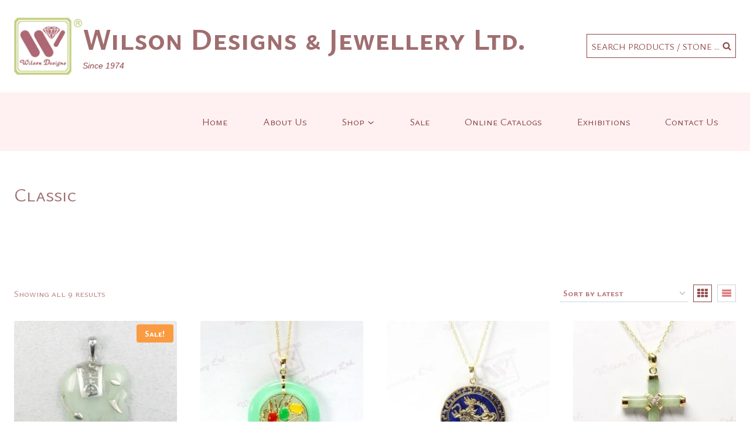

--- FILE ---
content_type: text/html; charset=UTF-8
request_url: https://wilsondesigns.com.hk/product-tag/classic/
body_size: 39186
content:
<!doctype html>
<html lang="en-US" class="no-js" itemtype="https://schema.org/Blog" itemscope>
<head>
	<meta charset="UTF-8">
	<meta name="viewport" content="width=device-width, initial-scale=1, minimum-scale=1">
	<title>Classic &#8211; Wilson Designs &amp; Jewellery Ltd.</title>
<meta name='robots' content='max-image-preview:large' />
	<style>img:is([sizes="auto" i], [sizes^="auto," i]) { contain-intrinsic-size: 3000px 1500px }</style>
	<script>window._wca = window._wca || [];</script>
<link rel='dns-prefetch' href='//stats.wp.com' />
<link rel="alternate" type="application/rss+xml" title="Wilson Designs &amp; Jewellery Ltd. &raquo; Feed" href="https://wilsondesigns.com.hk/feed/" />
<link rel="alternate" type="application/rss+xml" title="Wilson Designs &amp; Jewellery Ltd. &raquo; Comments Feed" href="https://wilsondesigns.com.hk/comments/feed/" />
			<script>document.documentElement.classList.remove( 'no-js' );</script>
			<link rel="alternate" type="application/rss+xml" title="Wilson Designs &amp; Jewellery Ltd. &raquo; Classic Tag Feed" href="https://wilsondesigns.com.hk/product-tag/classic/feed/" />
<script>
window._wpemojiSettings = {"baseUrl":"https:\/\/s.w.org\/images\/core\/emoji\/15.1.0\/72x72\/","ext":".png","svgUrl":"https:\/\/s.w.org\/images\/core\/emoji\/15.1.0\/svg\/","svgExt":".svg","source":{"concatemoji":"https:\/\/wilsondesigns.com.hk\/wp-includes\/js\/wp-emoji-release.min.js?ver=6.8.1"}};
/*! This file is auto-generated */
!function(i,n){var o,s,e;function c(e){try{var t={supportTests:e,timestamp:(new Date).valueOf()};sessionStorage.setItem(o,JSON.stringify(t))}catch(e){}}function p(e,t,n){e.clearRect(0,0,e.canvas.width,e.canvas.height),e.fillText(t,0,0);var t=new Uint32Array(e.getImageData(0,0,e.canvas.width,e.canvas.height).data),r=(e.clearRect(0,0,e.canvas.width,e.canvas.height),e.fillText(n,0,0),new Uint32Array(e.getImageData(0,0,e.canvas.width,e.canvas.height).data));return t.every(function(e,t){return e===r[t]})}function u(e,t,n){switch(t){case"flag":return n(e,"\ud83c\udff3\ufe0f\u200d\u26a7\ufe0f","\ud83c\udff3\ufe0f\u200b\u26a7\ufe0f")?!1:!n(e,"\ud83c\uddfa\ud83c\uddf3","\ud83c\uddfa\u200b\ud83c\uddf3")&&!n(e,"\ud83c\udff4\udb40\udc67\udb40\udc62\udb40\udc65\udb40\udc6e\udb40\udc67\udb40\udc7f","\ud83c\udff4\u200b\udb40\udc67\u200b\udb40\udc62\u200b\udb40\udc65\u200b\udb40\udc6e\u200b\udb40\udc67\u200b\udb40\udc7f");case"emoji":return!n(e,"\ud83d\udc26\u200d\ud83d\udd25","\ud83d\udc26\u200b\ud83d\udd25")}return!1}function f(e,t,n){var r="undefined"!=typeof WorkerGlobalScope&&self instanceof WorkerGlobalScope?new OffscreenCanvas(300,150):i.createElement("canvas"),a=r.getContext("2d",{willReadFrequently:!0}),o=(a.textBaseline="top",a.font="600 32px Arial",{});return e.forEach(function(e){o[e]=t(a,e,n)}),o}function t(e){var t=i.createElement("script");t.src=e,t.defer=!0,i.head.appendChild(t)}"undefined"!=typeof Promise&&(o="wpEmojiSettingsSupports",s=["flag","emoji"],n.supports={everything:!0,everythingExceptFlag:!0},e=new Promise(function(e){i.addEventListener("DOMContentLoaded",e,{once:!0})}),new Promise(function(t){var n=function(){try{var e=JSON.parse(sessionStorage.getItem(o));if("object"==typeof e&&"number"==typeof e.timestamp&&(new Date).valueOf()<e.timestamp+604800&&"object"==typeof e.supportTests)return e.supportTests}catch(e){}return null}();if(!n){if("undefined"!=typeof Worker&&"undefined"!=typeof OffscreenCanvas&&"undefined"!=typeof URL&&URL.createObjectURL&&"undefined"!=typeof Blob)try{var e="postMessage("+f.toString()+"("+[JSON.stringify(s),u.toString(),p.toString()].join(",")+"));",r=new Blob([e],{type:"text/javascript"}),a=new Worker(URL.createObjectURL(r),{name:"wpTestEmojiSupports"});return void(a.onmessage=function(e){c(n=e.data),a.terminate(),t(n)})}catch(e){}c(n=f(s,u,p))}t(n)}).then(function(e){for(var t in e)n.supports[t]=e[t],n.supports.everything=n.supports.everything&&n.supports[t],"flag"!==t&&(n.supports.everythingExceptFlag=n.supports.everythingExceptFlag&&n.supports[t]);n.supports.everythingExceptFlag=n.supports.everythingExceptFlag&&!n.supports.flag,n.DOMReady=!1,n.readyCallback=function(){n.DOMReady=!0}}).then(function(){return e}).then(function(){var e;n.supports.everything||(n.readyCallback(),(e=n.source||{}).concatemoji?t(e.concatemoji):e.wpemoji&&e.twemoji&&(t(e.twemoji),t(e.wpemoji)))}))}((window,document),window._wpemojiSettings);
</script>

<link rel='stylesheet' id='request_a_quote_select_2_css-css' href='https://wilsondesigns.com.hk/wp-content/plugins/elex-request-a-quote/assets/css/select-2-min.css?ver=2.3.3.1a' media='all' />
<link rel='stylesheet' id='request_a_quote_front_style-css' href='https://wilsondesigns.com.hk/wp-content/plugins/elex-request-a-quote/assets/css/app.css?ver=2.3.3.1a' media='all' />
<link rel='stylesheet' id='request_a_quote_mini_float_widget_style-css' href='https://wilsondesigns.com.hk/wp-content/plugins/elex-request-a-quote/assets/css/mini-quote-float-widget.css?ver=2.3.3.1a' media='all' />
<style id='wp-emoji-styles-inline-css'>

	img.wp-smiley, img.emoji {
		display: inline !important;
		border: none !important;
		box-shadow: none !important;
		height: 1em !important;
		width: 1em !important;
		margin: 0 0.07em !important;
		vertical-align: -0.1em !important;
		background: none !important;
		padding: 0 !important;
	}
</style>
<link rel='stylesheet' id='wp-block-library-css' href='https://wilsondesigns.com.hk/wp-includes/css/dist/block-library/style.min.css?ver=6.8.1' media='all' />
<style id='classic-theme-styles-inline-css'>
/*! This file is auto-generated */
.wp-block-button__link{color:#fff;background-color:#32373c;border-radius:9999px;box-shadow:none;text-decoration:none;padding:calc(.667em + 2px) calc(1.333em + 2px);font-size:1.125em}.wp-block-file__button{background:#32373c;color:#fff;text-decoration:none}
</style>
<link rel='stylesheet' id='mediaelement-css' href='https://wilsondesigns.com.hk/wp-includes/js/mediaelement/mediaelementplayer-legacy.min.css?ver=4.2.17' media='all' />
<link rel='stylesheet' id='wp-mediaelement-css' href='https://wilsondesigns.com.hk/wp-includes/js/mediaelement/wp-mediaelement.min.css?ver=6.8.1' media='all' />
<style id='jetpack-sharing-buttons-style-inline-css'>
.jetpack-sharing-buttons__services-list{display:flex;flex-direction:row;flex-wrap:wrap;gap:0;list-style-type:none;margin:5px;padding:0}.jetpack-sharing-buttons__services-list.has-small-icon-size{font-size:12px}.jetpack-sharing-buttons__services-list.has-normal-icon-size{font-size:16px}.jetpack-sharing-buttons__services-list.has-large-icon-size{font-size:24px}.jetpack-sharing-buttons__services-list.has-huge-icon-size{font-size:36px}@media print{.jetpack-sharing-buttons__services-list{display:none!important}}.editor-styles-wrapper .wp-block-jetpack-sharing-buttons{gap:0;padding-inline-start:0}ul.jetpack-sharing-buttons__services-list.has-background{padding:1.25em 2.375em}
</style>
<style id='global-styles-inline-css'>
:root{--wp--preset--aspect-ratio--square: 1;--wp--preset--aspect-ratio--4-3: 4/3;--wp--preset--aspect-ratio--3-4: 3/4;--wp--preset--aspect-ratio--3-2: 3/2;--wp--preset--aspect-ratio--2-3: 2/3;--wp--preset--aspect-ratio--16-9: 16/9;--wp--preset--aspect-ratio--9-16: 9/16;--wp--preset--color--black: #000000;--wp--preset--color--cyan-bluish-gray: #abb8c3;--wp--preset--color--white: #ffffff;--wp--preset--color--pale-pink: #f78da7;--wp--preset--color--vivid-red: #cf2e2e;--wp--preset--color--luminous-vivid-orange: #ff6900;--wp--preset--color--luminous-vivid-amber: #fcb900;--wp--preset--color--light-green-cyan: #7bdcb5;--wp--preset--color--vivid-green-cyan: #00d084;--wp--preset--color--pale-cyan-blue: #8ed1fc;--wp--preset--color--vivid-cyan-blue: #0693e3;--wp--preset--color--vivid-purple: #9b51e0;--wp--preset--color--theme-palette-1: var(--global-palette1);--wp--preset--color--theme-palette-2: var(--global-palette2);--wp--preset--color--theme-palette-3: var(--global-palette3);--wp--preset--color--theme-palette-4: var(--global-palette4);--wp--preset--color--theme-palette-5: var(--global-palette5);--wp--preset--color--theme-palette-6: var(--global-palette6);--wp--preset--color--theme-palette-7: var(--global-palette7);--wp--preset--color--theme-palette-8: var(--global-palette8);--wp--preset--color--theme-palette-9: var(--global-palette9);--wp--preset--gradient--vivid-cyan-blue-to-vivid-purple: linear-gradient(135deg,rgba(6,147,227,1) 0%,rgb(155,81,224) 100%);--wp--preset--gradient--light-green-cyan-to-vivid-green-cyan: linear-gradient(135deg,rgb(122,220,180) 0%,rgb(0,208,130) 100%);--wp--preset--gradient--luminous-vivid-amber-to-luminous-vivid-orange: linear-gradient(135deg,rgba(252,185,0,1) 0%,rgba(255,105,0,1) 100%);--wp--preset--gradient--luminous-vivid-orange-to-vivid-red: linear-gradient(135deg,rgba(255,105,0,1) 0%,rgb(207,46,46) 100%);--wp--preset--gradient--very-light-gray-to-cyan-bluish-gray: linear-gradient(135deg,rgb(238,238,238) 0%,rgb(169,184,195) 100%);--wp--preset--gradient--cool-to-warm-spectrum: linear-gradient(135deg,rgb(74,234,220) 0%,rgb(151,120,209) 20%,rgb(207,42,186) 40%,rgb(238,44,130) 60%,rgb(251,105,98) 80%,rgb(254,248,76) 100%);--wp--preset--gradient--blush-light-purple: linear-gradient(135deg,rgb(255,206,236) 0%,rgb(152,150,240) 100%);--wp--preset--gradient--blush-bordeaux: linear-gradient(135deg,rgb(254,205,165) 0%,rgb(254,45,45) 50%,rgb(107,0,62) 100%);--wp--preset--gradient--luminous-dusk: linear-gradient(135deg,rgb(255,203,112) 0%,rgb(199,81,192) 50%,rgb(65,88,208) 100%);--wp--preset--gradient--pale-ocean: linear-gradient(135deg,rgb(255,245,203) 0%,rgb(182,227,212) 50%,rgb(51,167,181) 100%);--wp--preset--gradient--electric-grass: linear-gradient(135deg,rgb(202,248,128) 0%,rgb(113,206,126) 100%);--wp--preset--gradient--midnight: linear-gradient(135deg,rgb(2,3,129) 0%,rgb(40,116,252) 100%);--wp--preset--font-size--small: var(--global-font-size-small);--wp--preset--font-size--medium: var(--global-font-size-medium);--wp--preset--font-size--large: var(--global-font-size-large);--wp--preset--font-size--x-large: 42px;--wp--preset--font-size--larger: var(--global-font-size-larger);--wp--preset--font-size--xxlarge: var(--global-font-size-xxlarge);--wp--preset--spacing--20: 0.44rem;--wp--preset--spacing--30: 0.67rem;--wp--preset--spacing--40: 1rem;--wp--preset--spacing--50: 1.5rem;--wp--preset--spacing--60: 2.25rem;--wp--preset--spacing--70: 3.38rem;--wp--preset--spacing--80: 5.06rem;--wp--preset--shadow--natural: 6px 6px 9px rgba(0, 0, 0, 0.2);--wp--preset--shadow--deep: 12px 12px 50px rgba(0, 0, 0, 0.4);--wp--preset--shadow--sharp: 6px 6px 0px rgba(0, 0, 0, 0.2);--wp--preset--shadow--outlined: 6px 6px 0px -3px rgba(255, 255, 255, 1), 6px 6px rgba(0, 0, 0, 1);--wp--preset--shadow--crisp: 6px 6px 0px rgba(0, 0, 0, 1);}:where(.is-layout-flex){gap: 0.5em;}:where(.is-layout-grid){gap: 0.5em;}body .is-layout-flex{display: flex;}.is-layout-flex{flex-wrap: wrap;align-items: center;}.is-layout-flex > :is(*, div){margin: 0;}body .is-layout-grid{display: grid;}.is-layout-grid > :is(*, div){margin: 0;}:where(.wp-block-columns.is-layout-flex){gap: 2em;}:where(.wp-block-columns.is-layout-grid){gap: 2em;}:where(.wp-block-post-template.is-layout-flex){gap: 1.25em;}:where(.wp-block-post-template.is-layout-grid){gap: 1.25em;}.has-black-color{color: var(--wp--preset--color--black) !important;}.has-cyan-bluish-gray-color{color: var(--wp--preset--color--cyan-bluish-gray) !important;}.has-white-color{color: var(--wp--preset--color--white) !important;}.has-pale-pink-color{color: var(--wp--preset--color--pale-pink) !important;}.has-vivid-red-color{color: var(--wp--preset--color--vivid-red) !important;}.has-luminous-vivid-orange-color{color: var(--wp--preset--color--luminous-vivid-orange) !important;}.has-luminous-vivid-amber-color{color: var(--wp--preset--color--luminous-vivid-amber) !important;}.has-light-green-cyan-color{color: var(--wp--preset--color--light-green-cyan) !important;}.has-vivid-green-cyan-color{color: var(--wp--preset--color--vivid-green-cyan) !important;}.has-pale-cyan-blue-color{color: var(--wp--preset--color--pale-cyan-blue) !important;}.has-vivid-cyan-blue-color{color: var(--wp--preset--color--vivid-cyan-blue) !important;}.has-vivid-purple-color{color: var(--wp--preset--color--vivid-purple) !important;}.has-black-background-color{background-color: var(--wp--preset--color--black) !important;}.has-cyan-bluish-gray-background-color{background-color: var(--wp--preset--color--cyan-bluish-gray) !important;}.has-white-background-color{background-color: var(--wp--preset--color--white) !important;}.has-pale-pink-background-color{background-color: var(--wp--preset--color--pale-pink) !important;}.has-vivid-red-background-color{background-color: var(--wp--preset--color--vivid-red) !important;}.has-luminous-vivid-orange-background-color{background-color: var(--wp--preset--color--luminous-vivid-orange) !important;}.has-luminous-vivid-amber-background-color{background-color: var(--wp--preset--color--luminous-vivid-amber) !important;}.has-light-green-cyan-background-color{background-color: var(--wp--preset--color--light-green-cyan) !important;}.has-vivid-green-cyan-background-color{background-color: var(--wp--preset--color--vivid-green-cyan) !important;}.has-pale-cyan-blue-background-color{background-color: var(--wp--preset--color--pale-cyan-blue) !important;}.has-vivid-cyan-blue-background-color{background-color: var(--wp--preset--color--vivid-cyan-blue) !important;}.has-vivid-purple-background-color{background-color: var(--wp--preset--color--vivid-purple) !important;}.has-black-border-color{border-color: var(--wp--preset--color--black) !important;}.has-cyan-bluish-gray-border-color{border-color: var(--wp--preset--color--cyan-bluish-gray) !important;}.has-white-border-color{border-color: var(--wp--preset--color--white) !important;}.has-pale-pink-border-color{border-color: var(--wp--preset--color--pale-pink) !important;}.has-vivid-red-border-color{border-color: var(--wp--preset--color--vivid-red) !important;}.has-luminous-vivid-orange-border-color{border-color: var(--wp--preset--color--luminous-vivid-orange) !important;}.has-luminous-vivid-amber-border-color{border-color: var(--wp--preset--color--luminous-vivid-amber) !important;}.has-light-green-cyan-border-color{border-color: var(--wp--preset--color--light-green-cyan) !important;}.has-vivid-green-cyan-border-color{border-color: var(--wp--preset--color--vivid-green-cyan) !important;}.has-pale-cyan-blue-border-color{border-color: var(--wp--preset--color--pale-cyan-blue) !important;}.has-vivid-cyan-blue-border-color{border-color: var(--wp--preset--color--vivid-cyan-blue) !important;}.has-vivid-purple-border-color{border-color: var(--wp--preset--color--vivid-purple) !important;}.has-vivid-cyan-blue-to-vivid-purple-gradient-background{background: var(--wp--preset--gradient--vivid-cyan-blue-to-vivid-purple) !important;}.has-light-green-cyan-to-vivid-green-cyan-gradient-background{background: var(--wp--preset--gradient--light-green-cyan-to-vivid-green-cyan) !important;}.has-luminous-vivid-amber-to-luminous-vivid-orange-gradient-background{background: var(--wp--preset--gradient--luminous-vivid-amber-to-luminous-vivid-orange) !important;}.has-luminous-vivid-orange-to-vivid-red-gradient-background{background: var(--wp--preset--gradient--luminous-vivid-orange-to-vivid-red) !important;}.has-very-light-gray-to-cyan-bluish-gray-gradient-background{background: var(--wp--preset--gradient--very-light-gray-to-cyan-bluish-gray) !important;}.has-cool-to-warm-spectrum-gradient-background{background: var(--wp--preset--gradient--cool-to-warm-spectrum) !important;}.has-blush-light-purple-gradient-background{background: var(--wp--preset--gradient--blush-light-purple) !important;}.has-blush-bordeaux-gradient-background{background: var(--wp--preset--gradient--blush-bordeaux) !important;}.has-luminous-dusk-gradient-background{background: var(--wp--preset--gradient--luminous-dusk) !important;}.has-pale-ocean-gradient-background{background: var(--wp--preset--gradient--pale-ocean) !important;}.has-electric-grass-gradient-background{background: var(--wp--preset--gradient--electric-grass) !important;}.has-midnight-gradient-background{background: var(--wp--preset--gradient--midnight) !important;}.has-small-font-size{font-size: var(--wp--preset--font-size--small) !important;}.has-medium-font-size{font-size: var(--wp--preset--font-size--medium) !important;}.has-large-font-size{font-size: var(--wp--preset--font-size--large) !important;}.has-x-large-font-size{font-size: var(--wp--preset--font-size--x-large) !important;}
:where(.wp-block-post-template.is-layout-flex){gap: 1.25em;}:where(.wp-block-post-template.is-layout-grid){gap: 1.25em;}
:where(.wp-block-columns.is-layout-flex){gap: 2em;}:where(.wp-block-columns.is-layout-grid){gap: 2em;}
:root :where(.wp-block-pullquote){font-size: 1.5em;line-height: 1.6;}
</style>
<link rel='stylesheet' id='cisc-shortcodes-css' href='https://wilsondesigns.com.hk/wp-content/plugins/cssigniter-shortcodes/src/style.min.css?ver=2.4.1' media='all' />
<link rel='stylesheet' id='font-awesome-css' href='https://wilsondesigns.com.hk/wp-content/plugins/cssigniter-shortcodes/src/css/font-awesome.min.css?ver=4.7.0' media='all' />
<link rel='stylesheet' id='tiny-slider-css' href='https://wilsondesigns.com.hk/wp-content/plugins/cssigniter-shortcodes/src/vendor/tiny-slider/tiny-slider.min.css?ver=2.9.3' media='all' />
<style id='woocommerce-inline-inline-css'>
.woocommerce form .form-row .required { visibility: visible; }
</style>
<link rel='stylesheet' id='brands-styles-css' href='https://wilsondesigns.com.hk/wp-content/plugins/woocommerce/assets/css/brands.css?ver=9.8.5' media='all' />
<link rel='stylesheet' id='kadence-global-css' href='https://wilsondesigns.com.hk/wp-content/themes/kadence/assets/css/global.min.css?ver=1.2.24' media='all' />
<style id='kadence-global-inline-css'>
/* Kadence Base CSS */
:root{--global-palette1:#fa9b42;--global-palette2:#ff7229;--global-palette3:#a06e6f;--global-palette4:#bd7d80;--global-palette5:#904546;--global-palette6:#dc7779;--global-palette7:#ffffff;--global-palette8:#ffffff;--global-palette9:#ffffff;--global-palette9rgb:255, 255, 255;--global-palette-highlight:var(--global-palette1);--global-palette-highlight-alt:var(--global-palette2);--global-palette-highlight-alt2:var(--global-palette9);--global-palette-btn-bg:var(--global-palette1);--global-palette-btn-bg-hover:var(--global-palette2);--global-palette-btn:var(--global-palette9);--global-palette-btn-hover:var(--global-palette9);--global-body-font-family:'Ysabeau SC', sans-serif;--global-heading-font-family:'Ysabeau SC', sans-serif;--global-primary-nav-font-family:'Ysabeau SC', sans-serif;--global-fallback-font:sans-serif;--global-display-fallback-font:sans-serif;--global-content-width:1290px;--global-content-wide-width:calc(1290px + 230px);--global-content-narrow-width:842px;--global-content-edge-padding:1.5rem;--global-content-boxed-padding:2rem;--global-calc-content-width:calc(1290px - var(--global-content-edge-padding) - var(--global-content-edge-padding) );--wp--style--global--content-size:var(--global-calc-content-width);}.wp-site-blocks{--global-vw:calc( 100vw - ( 0.5 * var(--scrollbar-offset)));}:root body.kadence-elementor-colors{--e-global-color-kadence1:var(--global-palette1);--e-global-color-kadence2:var(--global-palette2);--e-global-color-kadence3:var(--global-palette3);--e-global-color-kadence4:var(--global-palette4);--e-global-color-kadence5:var(--global-palette5);--e-global-color-kadence6:var(--global-palette6);--e-global-color-kadence7:var(--global-palette7);--e-global-color-kadence8:var(--global-palette8);--e-global-color-kadence9:var(--global-palette9);}body{background:var(--global-palette9);}body, input, select, optgroup, textarea{font-style:normal;font-weight:normal;font-size:17px;line-height:1.6;font-family:var(--global-body-font-family);color:var(--global-palette4);}.content-bg, body.content-style-unboxed .site{background:var(--global-palette9);}h1,h2,h3,h4,h5,h6{font-family:var(--global-heading-font-family);}h1{font-style:normal;font-weight:normal;font-size:32px;line-height:1.5;font-family:'Ysabeau SC', sans-serif;color:var(--global-palette3);}h2{font-style:normal;font-weight:400;font-size:28px;line-height:1.5;font-family:Helvetica, sans-serif;color:var(--global-palette3);}h3{font-style:normal;font-weight:400;font-size:24px;line-height:1.5;font-family:Helvetica, sans-serif;color:var(--global-palette3);}h4{font-style:normal;font-weight:400;font-size:22px;line-height:1.5;font-family:Helvetica, sans-serif;color:var(--global-palette4);}h5{font-style:normal;font-weight:400;font-size:20px;line-height:1.5;font-family:Helvetica, sans-serif;color:var(--global-palette4);}h6{font-style:normal;font-weight:400;font-size:18px;line-height:1.5;font-family:Helvetica, sans-serif;color:var(--global-palette5);}.entry-hero h1{font-style:normal;font-weight:normal;font-family:'Ysabeau SC', sans-serif;}.entry-hero .kadence-breadcrumbs, .entry-hero .search-form{font-style:normal;font-weight:normal;font-family:'Ysabeau SC', sans-serif;}.entry-hero .kadence-breadcrumbs{max-width:1290px;}.site-container, .site-header-row-layout-contained, .site-footer-row-layout-contained, .entry-hero-layout-contained, .comments-area, .alignfull > .wp-block-cover__inner-container, .alignwide > .wp-block-cover__inner-container{max-width:var(--global-content-width);}.content-width-narrow .content-container.site-container, .content-width-narrow .hero-container.site-container{max-width:var(--global-content-narrow-width);}@media all and (min-width: 1520px){.wp-site-blocks .content-container  .alignwide{margin-left:-115px;margin-right:-115px;width:unset;max-width:unset;}}@media all and (min-width: 1102px){.content-width-narrow .wp-site-blocks .content-container .alignwide{margin-left:-130px;margin-right:-130px;width:unset;max-width:unset;}}.content-style-boxed .wp-site-blocks .entry-content .alignwide{margin-left:calc( -1 * var( --global-content-boxed-padding ) );margin-right:calc( -1 * var( --global-content-boxed-padding ) );}.content-area{margin-top:5rem;margin-bottom:5rem;}@media all and (max-width: 1024px){.content-area{margin-top:3rem;margin-bottom:3rem;}}@media all and (max-width: 767px){.content-area{margin-top:0rem;margin-bottom:0rem;}}@media all and (max-width: 1024px){:root{--global-content-boxed-padding:2rem;}}@media all and (max-width: 767px){:root{--global-content-edge-padding:0px;--global-content-boxed-padding:0rem;}}.entry-content-wrap{padding:2rem;}@media all and (max-width: 1024px){.entry-content-wrap{padding:2rem;}}@media all and (max-width: 767px){.entry-content-wrap{padding:0rem;}}.entry.single-entry{box-shadow:0px 15px 15px -10px rgba(0,0,0,0.05);}.entry.loop-entry{box-shadow:0px 15px 15px -10px rgba(0,0,0,0.05);}.loop-entry .entry-content-wrap{padding:2rem;}@media all and (max-width: 1024px){.loop-entry .entry-content-wrap{padding:2rem;}}@media all and (max-width: 767px){.loop-entry .entry-content-wrap{padding:1.5rem;}}.has-sidebar:not(.has-left-sidebar) .content-container{grid-template-columns:1fr 9%;}.has-sidebar.has-left-sidebar .content-container{grid-template-columns:9% 1fr;}button, .button, .wp-block-button__link, input[type="button"], input[type="reset"], input[type="submit"], .fl-button, .elementor-button-wrapper .elementor-button, .wc-block-components-checkout-place-order-button, .wc-block-cart__submit{border-radius:0px;padding:8px 8px 8px 8px;box-shadow:0px 0px 0px -7px rgba(0,0,0,0);}.wp-block-button.is-style-outline .wp-block-button__link{padding:8px 8px 8px 8px;}button:hover, button:focus, button:active, .button:hover, .button:focus, .button:active, .wp-block-button__link:hover, .wp-block-button__link:focus, .wp-block-button__link:active, input[type="button"]:hover, input[type="button"]:focus, input[type="button"]:active, input[type="reset"]:hover, input[type="reset"]:focus, input[type="reset"]:active, input[type="submit"]:hover, input[type="submit"]:focus, input[type="submit"]:active, .elementor-button-wrapper .elementor-button:hover, .elementor-button-wrapper .elementor-button:focus, .elementor-button-wrapper .elementor-button:active, .wc-block-cart__submit:hover{box-shadow:0px 15px 25px -7px rgba(0,0,0,0.1);}.kb-button.kb-btn-global-outline.kb-btn-global-inherit{padding-top:calc(8px - 2px);padding-right:calc(8px - 2px);padding-bottom:calc(8px - 2px);padding-left:calc(8px - 2px);}@media all and (max-width: 767px){button, .button, .wp-block-button__link, input[type="button"], input[type="reset"], input[type="submit"], .fl-button, .elementor-button-wrapper .elementor-button, .wc-block-components-checkout-place-order-button, .wc-block-cart__submit{padding:8px 0px 0px 0px;border-radius:0px;}.wp-block-button.is-style-outline .wp-block-button__link{padding:8px 0px 0px 0px;}.kb-button.kb-btn-global-outline.kb-btn-global-inherit{padding-top:calc(8px - 2px);padding-right:calc(0px - 2px);padding-bottom:calc(0px - 2px);padding-left:calc(0px - 2px);}}.entry-content :where(.wp-block-image) img, .entry-content :where(.wp-block-kadence-image) img{border-radius:0px;}@media all and (min-width: 1025px){.transparent-header .entry-hero .entry-hero-container-inner{padding-top:calc(92px + 80px);}}@media all and (max-width: 1024px){.mobile-transparent-header .entry-hero .entry-hero-container-inner{padding-top:0px;}}@media all and (max-width: 767px){.mobile-transparent-header .entry-hero .entry-hero-container-inner{padding-top:0px;}}#kt-scroll-up-reader, #kt-scroll-up{border-radius:34px 34px 34px 34px;bottom:30px;font-size:1.2em;padding:0.4em 0.4em 0.4em 0.4em;}#kt-scroll-up-reader.scroll-up-side-right, #kt-scroll-up.scroll-up-side-right{right:30px;}#kt-scroll-up-reader.scroll-up-side-left, #kt-scroll-up.scroll-up-side-left{left:30px;}@media all and (max-width: 767px){#kt-scroll-up-reader, #kt-scroll-up{bottom:5px;font-size:0.7em;}#kt-scroll-up-reader.scroll-up-side-right, #kt-scroll-up.scroll-up-side-right{right:5px;}#kt-scroll-up-reader.scroll-up-side-left, #kt-scroll-up.scroll-up-side-left{left:5px;}}.comment-metadata a:not(.comment-edit-link), .comment-body .edit-link:before{display:none;}@media all and (max-width: 767px){.entry-hero.post-archive-hero-section .entry-header{min-height:148px;}}
/* Kadence Header CSS */
@media all and (max-width: 1024px){.mobile-transparent-header #masthead{position:absolute;left:0px;right:0px;z-index:100;}.kadence-scrollbar-fixer.mobile-transparent-header #masthead{right:var(--scrollbar-offset,0);}.mobile-transparent-header #masthead, .mobile-transparent-header .site-top-header-wrap .site-header-row-container-inner, .mobile-transparent-header .site-main-header-wrap .site-header-row-container-inner, .mobile-transparent-header .site-bottom-header-wrap .site-header-row-container-inner{background:transparent;}.site-header-row-tablet-layout-fullwidth, .site-header-row-tablet-layout-standard{padding:0px;}}@media all and (min-width: 1025px){.transparent-header #masthead{position:absolute;left:0px;right:0px;z-index:100;}.transparent-header.kadence-scrollbar-fixer #masthead{right:var(--scrollbar-offset,0);}.transparent-header #masthead, .transparent-header .site-top-header-wrap .site-header-row-container-inner, .transparent-header .site-main-header-wrap .site-header-row-container-inner, .transparent-header .site-bottom-header-wrap .site-header-row-container-inner{background:transparent;}}.site-branding a.brand img{max-width:117px;}.site-branding a.brand img.svg-logo-image{width:117px;}.site-branding{padding:0px 0px 0px 0px;}@media all and (max-width: 767px){.site-branding{padding:1.3rem 1.3rem 1.3rem 1.3rem;}}.site-branding .site-title{font-style:normal;font-weight:700;font-size:51px;line-height:1.2;font-family:'Ysabeau SC', sans-serif;color:var(--global-palette3);}.site-branding .site-description{font-style:italic;font-weight:normal;font-size:14px;line-height:1.445;font-family:Helvetica, sans-serif;color:var(--global-palette5);}@media all and (max-width: 767px){.site-branding .site-title{font-size:21px;}}#masthead, #masthead .kadence-sticky-header.item-is-fixed:not(.item-at-start):not(.site-header-row-container):not(.site-main-header-wrap), #masthead .kadence-sticky-header.item-is-fixed:not(.item-at-start) > .site-header-row-container-inner{background:#fff1f1;}.site-main-header-wrap .site-header-row-container-inner{border-top:10px solid transparent;border-bottom:10px solid transparent;}.site-main-header-inner-wrap{min-height:80px;}.site-top-header-wrap .site-header-row-container-inner{background:var(--global-palette9);border-top:30px solid transparent;border-bottom:30px solid transparent;}.site-top-header-inner-wrap{min-height:92px;}.site-bottom-header-inner-wrap{min-height:0px;}.header-navigation[class*="header-navigation-style-underline"] .header-menu-container.primary-menu-container>ul>li>a:after{width:calc( 100% - 3.5em);}.main-navigation .primary-menu-container > ul > li.menu-item > a{padding-left:calc(3.5em / 2);padding-right:calc(3.5em / 2);padding-top:0.54em;padding-bottom:0.54em;color:var(--global-palette5);}.main-navigation .primary-menu-container > ul > li.menu-item .dropdown-nav-special-toggle{right:calc(3.5em / 2);}.main-navigation .primary-menu-container > ul li.menu-item > a{font-style:normal;font-weight:normal;font-family:var(--global-primary-nav-font-family);}.main-navigation .primary-menu-container > ul > li.menu-item > a:hover{color:var(--global-palette-highlight);}.main-navigation .primary-menu-container > ul > li.menu-item.current-menu-item > a{color:var(--global-palette3);}.header-navigation .header-menu-container ul ul.sub-menu, .header-navigation .header-menu-container ul ul.submenu{background:var(--global-palette3);box-shadow:0px 2px 13px 0px rgba(0,0,0,0.1);}.header-navigation .header-menu-container ul ul li.menu-item, .header-menu-container ul.menu > li.kadence-menu-mega-enabled > ul > li.menu-item > a{border-bottom:1px solid rgba(255,255,255,0.1);}.header-navigation .header-menu-container ul ul li.menu-item > a{width:119px;padding-top:1em;padding-bottom:1em;color:var(--global-palette8);font-style:normal;font-size:15px;}.header-navigation .header-menu-container ul ul li.menu-item > a:hover{color:var(--global-palette9);background:var(--global-palette4);}.header-navigation .header-menu-container ul ul li.menu-item.current-menu-item > a{color:var(--global-palette9);background:var(--global-palette4);}.mobile-toggle-open-container .menu-toggle-open, .mobile-toggle-open-container .menu-toggle-open:focus{color:var(--global-palette5);padding:0.4em 0.6em 0.4em 0.6em;font-size:14px;}.mobile-toggle-open-container .menu-toggle-open.menu-toggle-style-bordered{border:1px solid currentColor;}.mobile-toggle-open-container .menu-toggle-open .menu-toggle-icon{font-size:20px;}.mobile-toggle-open-container .menu-toggle-open:hover, .mobile-toggle-open-container .menu-toggle-open:focus-visible{color:var(--global-palette-highlight);}.mobile-navigation ul li{font-size:14px;}.mobile-navigation ul li a{padding-top:1em;padding-bottom:1em;}.mobile-navigation ul li > a, .mobile-navigation ul li.menu-item-has-children > .drawer-nav-drop-wrap{color:var(--global-palette8);}.mobile-navigation ul li.current-menu-item > a, .mobile-navigation ul li.current-menu-item.menu-item-has-children > .drawer-nav-drop-wrap{color:var(--global-palette-highlight);}.mobile-navigation ul li.menu-item-has-children .drawer-nav-drop-wrap, .mobile-navigation ul li:not(.menu-item-has-children) a{border-bottom:1px solid rgba(255,255,255,0.1);}.mobile-navigation:not(.drawer-navigation-parent-toggle-true) ul li.menu-item-has-children .drawer-nav-drop-wrap button{border-left:1px solid rgba(255,255,255,0.1);}#mobile-drawer .drawer-header .drawer-toggle{padding:0.6em 0.15em 0.6em 0.15em;font-size:24px;}.search-toggle-open-container .search-toggle-open{color:var(--global-palette5);font-style:normal;font-weight:normal;font-size:15px;font-family:'Ysabeau SC', sans-serif;}.search-toggle-open-container .search-toggle-open.search-toggle-style-bordered{border:0.5px solid currentColor;}.search-toggle-open-container .search-toggle-open .search-toggle-icon{font-size:1em;}@media all and (max-width: 1024px){.search-toggle-open-container .search-toggle-open .search-toggle-icon{font-size:1em;}}@media all and (max-width: 767px){.search-toggle-open-container .search-toggle-open .search-toggle-icon{font-size:1.16em;}}.search-toggle-open-container .search-toggle-open:hover, .search-toggle-open-container .search-toggle-open:focus{color:var(--global-palette-highlight);}#search-drawer .drawer-inner .drawer-content form input.search-field, #search-drawer .drawer-inner .drawer-content form .kadence-search-icon-wrap, #search-drawer .drawer-header{color:var(--global-palette3);}#search-drawer .drawer-inner{background:var(--global-palette7);}
/* Kadence Footer CSS */
#colophon{background:rgba(255,255,255,0);}.site-middle-footer-inner-wrap{padding-top:30px;padding-bottom:30px;grid-column-gap:30px;grid-row-gap:30px;}.site-middle-footer-inner-wrap .widget{margin-bottom:30px;}.site-middle-footer-inner-wrap .site-footer-section:not(:last-child):after{right:calc(-30px / 2);}.site-top-footer-inner-wrap{padding-top:30px;padding-bottom:30px;grid-column-gap:30px;grid-row-gap:30px;}.site-top-footer-inner-wrap .widget{margin-bottom:30px;}.site-top-footer-inner-wrap .site-footer-section:not(:last-child):after{right:calc(-30px / 2);}.site-bottom-footer-inner-wrap{padding-top:30px;padding-bottom:30px;grid-column-gap:30px;}.site-bottom-footer-inner-wrap .widget{margin-bottom:30px;}.site-bottom-footer-inner-wrap .site-footer-section:not(:last-child):after{right:calc(-30px / 2);}.footer-social-wrap .footer-social-inner-wrap{font-size:3.42em;gap:0em;}.site-footer .site-footer-wrap .site-footer-section .footer-social-wrap .footer-social-inner-wrap .social-button{border:2px none transparent;border-radius:3px;}#colophon .footer-html{font-style:normal;font-weight:normal;font-size:18px;font-family:'Ysabeau SC', sans-serif;}
/* Kadence Woo CSS */
.woocommerce-demo-store .woocommerce-store-notice{background:var(--global-palette5);}.woocommerce-demo-store .woocommerce-store-notice a, .woocommerce-demo-store .woocommerce-store-notice{font-style:normal;color:var(--global-palette7);}.entry-hero.product-hero-section .entry-header{min-height:200px;}.product-title .single-category{font-weight:700;font-size:32px;line-height:1.5;color:var(--global-palette3);}.wp-site-blocks .product-hero-section .extra-title{font-weight:700;font-size:32px;line-height:1.5;}.entry-hero.product-archive-hero-section .entry-header{min-height:148px;}.wp-site-blocks .product-archive-title h1{font-style:normal;font-weight:normal;font-family:'Ysabeau SC', sans-serif;}.woocommerce ul.products li.product .product-details .price, .wc-block-grid__products .wc-block-grid__product .wc-block-grid__product-price{font-style:normal;font-weight:400;}.woocommerce ul.products.woo-archive-btn-button .product-action-wrap .button:not(.kb-button), .woocommerce ul.products li.woo-archive-btn-button .button:not(.kb-button), .wc-block-grid__product.woo-archive-btn-button .product-details .wc-block-grid__product-add-to-cart .wp-block-button__link{border:2px none transparent;box-shadow:0px 0px 0px 0px rgba(0,0,0,0.0);}.woocommerce ul.products.woo-archive-btn-button .product-action-wrap .button:not(.kb-button):hover, .woocommerce ul.products li.woo-archive-btn-button .button:not(.kb-button):hover, .wc-block-grid__product.woo-archive-btn-button .product-details .wc-block-grid__product-add-to-cart .wp-block-button__link:hover{box-shadow:0px 0px 0px 0px rgba(0,0,0,0);}
</style>
<link rel='stylesheet' id='kadence-header-css' href='https://wilsondesigns.com.hk/wp-content/themes/kadence/assets/css/header.min.css?ver=1.2.24' media='all' />
<link rel='stylesheet' id='kadence-content-css' href='https://wilsondesigns.com.hk/wp-content/themes/kadence/assets/css/content.min.css?ver=1.2.24' media='all' />
<link rel='stylesheet' id='kadence-woocommerce-css' href='https://wilsondesigns.com.hk/wp-content/themes/kadence/assets/css/woocommerce.min.css?ver=1.2.24' media='all' />
<link rel='stylesheet' id='kadence-footer-css' href='https://wilsondesigns.com.hk/wp-content/themes/kadence/assets/css/footer.min.css?ver=1.2.24' media='all' />
<style id='akismet-widget-style-inline-css'>

			.a-stats {
				--akismet-color-mid-green: #357b49;
				--akismet-color-white: #fff;
				--akismet-color-light-grey: #f6f7f7;

				max-width: 350px;
				width: auto;
			}

			.a-stats * {
				all: unset;
				box-sizing: border-box;
			}

			.a-stats strong {
				font-weight: 600;
			}

			.a-stats a.a-stats__link,
			.a-stats a.a-stats__link:visited,
			.a-stats a.a-stats__link:active {
				background: var(--akismet-color-mid-green);
				border: none;
				box-shadow: none;
				border-radius: 8px;
				color: var(--akismet-color-white);
				cursor: pointer;
				display: block;
				font-family: -apple-system, BlinkMacSystemFont, 'Segoe UI', 'Roboto', 'Oxygen-Sans', 'Ubuntu', 'Cantarell', 'Helvetica Neue', sans-serif;
				font-weight: 500;
				padding: 12px;
				text-align: center;
				text-decoration: none;
				transition: all 0.2s ease;
			}

			/* Extra specificity to deal with TwentyTwentyOne focus style */
			.widget .a-stats a.a-stats__link:focus {
				background: var(--akismet-color-mid-green);
				color: var(--akismet-color-white);
				text-decoration: none;
			}

			.a-stats a.a-stats__link:hover {
				filter: brightness(110%);
				box-shadow: 0 4px 12px rgba(0, 0, 0, 0.06), 0 0 2px rgba(0, 0, 0, 0.16);
			}

			.a-stats .count {
				color: var(--akismet-color-white);
				display: block;
				font-size: 1.5em;
				line-height: 1.4;
				padding: 0 13px;
				white-space: nowrap;
			}
		
</style>
<style id='kadence-blocks-global-variables-inline-css'>
:root {--global-kb-font-size-sm:clamp(0.8rem, 0.73rem + 0.217vw, 0.9rem);--global-kb-font-size-md:clamp(1.1rem, 0.995rem + 0.326vw, 1.25rem);--global-kb-font-size-lg:clamp(1.75rem, 1.576rem + 0.543vw, 2rem);--global-kb-font-size-xl:clamp(2.25rem, 1.728rem + 1.63vw, 3rem);--global-kb-font-size-xxl:clamp(2.5rem, 1.456rem + 3.26vw, 4rem);--global-kb-font-size-xxxl:clamp(2.75rem, 0.489rem + 7.065vw, 6rem);}
</style>
<script src="https://wilsondesigns.com.hk/wp-includes/js/jquery/jquery.min.js?ver=3.7.1" id="jquery-core-js"></script>
<script src="https://wilsondesigns.com.hk/wp-includes/js/jquery/jquery-migrate.min.js?ver=3.4.1" id="jquery-migrate-js"></script>
<script src="https://wilsondesigns.com.hk/wp-includes/js/underscore.min.js?ver=1.13.7" id="underscore-js"></script>
<script src="https://wilsondesigns.com.hk/wp-includes/js/dist/vendor/react.min.js?ver=18.3.1.1" id="react-js"></script>
<script src="https://wilsondesigns.com.hk/wp-includes/js/dist/vendor/react-dom.min.js?ver=18.3.1.1" id="react-dom-js"></script>
<script src="https://wilsondesigns.com.hk/wp-includes/js/dist/escape-html.min.js?ver=6561a406d2d232a6fbd2" id="wp-escape-html-js"></script>
<script src="https://wilsondesigns.com.hk/wp-includes/js/dist/element.min.js?ver=a4eeeadd23c0d7ab1d2d" id="wp-element-js"></script>
<script src="https://wilsondesigns.com.hk/wp-includes/js/dist/hooks.min.js?ver=4d63a3d491d11ffd8ac6" id="wp-hooks-js"></script>
<script src="https://wilsondesigns.com.hk/wp-includes/js/dist/i18n.min.js?ver=5e580eb46a90c2b997e6" id="wp-i18n-js"></script>
<script id="wp-i18n-js-after">
wp.i18n.setLocaleData( { 'text direction\u0004ltr': [ 'ltr' ] } );
</script>
<script id="quote_list-js-extra">
var elex_raq_translations = [];
var quote_list_ajax_obj = {"ajax_url":"https:\/\/wilsondesigns.com.hk\/wp-admin\/admin-ajax.php","nonce":"c12afd3f75"};
</script>
<script src="https://wilsondesigns.com.hk/wp-content/plugins/elex-request-a-quote/assets/js/components/quote_list/quote_list.min.js?ver=2.3.3.1a" id="quote_list-js"></script>
<script src="https://wilsondesigns.com.hk/wp-content/plugins/woocommerce/assets/js/jquery-blockui/jquery.blockUI.min.js?ver=2.7.0-wc.9.8.5" id="jquery-blockui-js" defer data-wp-strategy="defer"></script>
<script src="https://wilsondesigns.com.hk/wp-content/plugins/woocommerce/assets/js/js-cookie/js.cookie.min.js?ver=2.1.4-wc.9.8.5" id="js-cookie-js" defer data-wp-strategy="defer"></script>
<script id="woocommerce-js-extra">
var woocommerce_params = {"ajax_url":"\/wp-admin\/admin-ajax.php","wc_ajax_url":"\/?wc-ajax=%%endpoint%%","i18n_password_show":"Show password","i18n_password_hide":"Hide password"};
</script>
<script src="https://wilsondesigns.com.hk/wp-content/plugins/woocommerce/assets/js/frontend/woocommerce.min.js?ver=9.8.5" id="woocommerce-js" defer data-wp-strategy="defer"></script>
<script src="https://stats.wp.com/s-202604.js" id="woocommerce-analytics-js" defer data-wp-strategy="defer"></script>
<script id="variation_js-js-extra">
var variation_js_obj = {"settings":{"general":{"button_on_shop_page":true,"button_on_product_page":true,"open_quote_form":"new_page","add_to_quote_success_message":"Product successfully added to the Quote List","button_label":"Add to Quote","button_default_color":"#C47C82","limit_button_on_certain_products":{"enabled":false,"include_products_by_category":[],"include_products_by_name":[],"include_products_by_tag":[]},"exclude_products":{"enabled":false,"by_category":[],"by_name":[],"by_tag":[]},"role_based_filter":{"enabled":false,"include_roles":[],"exclude_roles":[]},"disable_quote_for_guest":false,"include_exclude_based_on_stock":"show_for_all_products"},"hide_add_to_cart":{"button_on_shop_page":true,"button_on_product_page":true,"hide_price":false,"exclude_products":{"enabled":false,"by_category":[],"by_name":[],"by_tag":[]},"include_products":{"enabled":false,"by_category":[],"by_name":[],"by_tag":[]},"exclude_roles":{"enabled":false,"roles":[]},"include_roles":{"roles":[]}},"rest_api":{"enabled":false,"api_key":"HhgLtCGkTkZYlGvY24Lx"}}};
</script>
<script src="https://wilsondesigns.com.hk/wp-content/plugins/elex-request-a-quote/assets/js/single_variation.js?ver=2.3.3.1a" id="variation_js-js"></script>
<link rel="https://api.w.org/" href="https://wilsondesigns.com.hk/wp-json/" /><link rel="alternate" title="JSON" type="application/json" href="https://wilsondesigns.com.hk/wp-json/wp/v2/product_tag/445" /><link rel="EditURI" type="application/rsd+xml" title="RSD" href="https://wilsondesigns.com.hk/xmlrpc.php?rsd" />
<meta name="generator" content="WordPress 6.8.1" />
<meta name="generator" content="WooCommerce 9.8.5" />
	<style>img#wpstats{display:none}</style>
			<noscript><style>.woocommerce-product-gallery{ opacity: 1 !important; }</style></noscript>
	<meta name="generator" content="Elementor 3.29.1; features: additional_custom_breakpoints, e_local_google_fonts; settings: css_print_method-external, google_font-enabled, font_display-swap">
			<style>
				.e-con.e-parent:nth-of-type(n+4):not(.e-lazyloaded):not(.e-no-lazyload),
				.e-con.e-parent:nth-of-type(n+4):not(.e-lazyloaded):not(.e-no-lazyload) * {
					background-image: none !important;
				}
				@media screen and (max-height: 1024px) {
					.e-con.e-parent:nth-of-type(n+3):not(.e-lazyloaded):not(.e-no-lazyload),
					.e-con.e-parent:nth-of-type(n+3):not(.e-lazyloaded):not(.e-no-lazyload) * {
						background-image: none !important;
					}
				}
				@media screen and (max-height: 640px) {
					.e-con.e-parent:nth-of-type(n+2):not(.e-lazyloaded):not(.e-no-lazyload),
					.e-con.e-parent:nth-of-type(n+2):not(.e-lazyloaded):not(.e-no-lazyload) * {
						background-image: none !important;
					}
				}
			</style>
			<link rel='stylesheet' id='kadence-fonts-gfonts-css' href='https://fonts.googleapis.com/css?family=Ysabeau%20SC:regular,700&#038;display=swap' media='all' />
<link rel="icon" href="https://wilsondesigns.com.hk/wp-content/uploads/2019/06/cropped-wilsonLogo-100x100.jpg" sizes="32x32" />
<link rel="icon" href="https://wilsondesigns.com.hk/wp-content/uploads/2019/06/cropped-wilsonLogo-200x200.jpg" sizes="192x192" />
<link rel="apple-touch-icon" href="https://wilsondesigns.com.hk/wp-content/uploads/2019/06/cropped-wilsonLogo-200x200.jpg" />
<meta name="msapplication-TileImage" content="https://wilsondesigns.com.hk/wp-content/uploads/2019/06/cropped-wilsonLogo-300x300.jpg" />
</head>

<body class="archive tax-product_tag term-classic term-445 wp-custom-logo wp-embed-responsive wp-theme-kadence theme-kadence woocommerce woocommerce-page woocommerce-no-js hfeed footer-on-bottom hide-focus-outline link-style-standard content-title-style-above content-width-normal content-style-boxed content-vertical-padding-show non-transparent-header mobile-non-transparent-header kadence-elementor-colors tax-woo-product elementor-default elementor-kit-9984">
<div id="wrapper" class="site wp-site-blocks">
			<a class="skip-link screen-reader-text scroll-ignore" href="#main">Skip to content</a>
		<header id="masthead" class="site-header" role="banner" itemtype="https://schema.org/WPHeader" itemscope>
	<div id="main-header" class="site-header-wrap">
		<div class="site-header-inner-wrap">
			<div class="site-header-upper-wrap">
				<div class="site-header-upper-inner-wrap">
					<div class="site-top-header-wrap site-header-row-container site-header-focus-item site-header-row-layout-fullwidth" data-section="kadence_customizer_header_top">
	<div class="site-header-row-container-inner">
				<div class="site-container">
			<div class="site-top-header-inner-wrap site-header-row site-header-row-has-sides site-header-row-no-center">
									<div class="site-header-top-section-left site-header-section site-header-section-left">
						<div class="site-header-item site-header-focus-item" data-section="title_tagline">
	<div class="site-branding branding-layout-standard"><a class="brand has-logo-image" href="https://wilsondesigns.com.hk/" rel="home"><img width="120" height="100" src="https://wilsondesigns.com.hk/wp-content/uploads/2024/05/cropped-WilsonDesigns_lightTone2.sq-120.png" class="custom-logo" alt="WIlson Designs &amp; Jewellery Ltd" decoding="async" /><div class="site-title-wrap"><p class="site-title">Wilson Designs &amp; Jewellery Ltd.</p><p class="site-description">Since 1974</p></div></a></div></div><!-- data-section="title_tagline" -->
					</div>
																	<div class="site-header-top-section-right site-header-section site-header-section-right">
						<div class="site-header-item site-header-focus-item" data-section="kadence_customizer_header_search">
		<div class="search-toggle-open-container">
						<button class="search-toggle-open drawer-toggle search-toggle-style-bordered" aria-label="View Search Form" data-toggle-target="#search-drawer" data-toggle-body-class="showing-popup-drawer-from-full" aria-expanded="false" data-set-focus="#search-drawer .search-field"
					>
							<span class="search-toggle-label vs-lg-true vs-md-true vs-sm-true">SEARCH PRODUCTS / STONE ...</span>
							<span class="search-toggle-icon"><span class="kadence-svg-iconset"><svg aria-hidden="true" class="kadence-svg-icon kadence-search-svg" fill="currentColor" version="1.1" xmlns="http://www.w3.org/2000/svg" width="26" height="28" viewBox="0 0 26 28"><title>Search</title><path d="M18 13c0-3.859-3.141-7-7-7s-7 3.141-7 7 3.141 7 7 7 7-3.141 7-7zM26 26c0 1.094-0.906 2-2 2-0.531 0-1.047-0.219-1.406-0.594l-5.359-5.344c-1.828 1.266-4.016 1.937-6.234 1.937-6.078 0-11-4.922-11-11s4.922-11 11-11 11 4.922 11 11c0 2.219-0.672 4.406-1.937 6.234l5.359 5.359c0.359 0.359 0.578 0.875 0.578 1.406z"></path>
				</svg></span></span>
		</button>
	</div>
	</div><!-- data-section="header_search" -->
					</div>
							</div>
		</div>
	</div>
</div>
<div class="site-main-header-wrap site-header-row-container site-header-focus-item site-header-row-layout-standard" data-section="kadence_customizer_header_main">
	<div class="site-header-row-container-inner">
				<div class="site-container">
			<div class="site-main-header-inner-wrap site-header-row site-header-row-has-sides site-header-row-no-center">
									<div class="site-header-main-section-left site-header-section site-header-section-left">
											</div>
																	<div class="site-header-main-section-right site-header-section site-header-section-right">
						<div class="site-header-item site-header-focus-item site-header-item-main-navigation header-navigation-layout-stretch-false header-navigation-layout-fill-stretch-false" data-section="kadence_customizer_primary_navigation">
	    <nav id="site-navigation" class="main-navigation header-navigation hover-to-open nav--toggle-sub header-navigation-style-underline header-navigation-dropdown-animation-none" role="navigation" aria-label="Primary Navigation">
            <div class="primary-menu-container header-menu-container">
    <ul id="primary-menu" class="menu"><li id="menu-item-6861" class="menu-item menu-item-type-post_type menu-item-object-page menu-item-home menu-item-6861"><a href="https://wilsondesigns.com.hk/">Home</a></li>
<li id="menu-item-10131" class="menu-item menu-item-type-custom menu-item-object-custom menu-item-10131"><a href="https://wilsondesigns.com.hk/about-us/">About Us</a></li>
<li id="menu-item-6856" class="menu-item menu-item-type-post_type menu-item-object-page menu-item-has-children menu-item-6856"><a href="https://wilsondesigns.com.hk/shop/"><span class="nav-drop-title-wrap">Shop<span class="dropdown-nav-toggle"><span class="kadence-svg-iconset svg-baseline"><svg aria-hidden="true" class="kadence-svg-icon kadence-arrow-down-svg" fill="currentColor" version="1.1" xmlns="http://www.w3.org/2000/svg" width="24" height="24" viewBox="0 0 24 24"><title>Expand</title><path d="M5.293 9.707l6 6c0.391 0.391 1.024 0.391 1.414 0l6-6c0.391-0.391 0.391-1.024 0-1.414s-1.024-0.391-1.414 0l-5.293 5.293-5.293-5.293c-0.391-0.391-1.024-0.391-1.414 0s-0.391 1.024 0 1.414z"></path>
				</svg></span></span></span></a>
<ul class="sub-menu">
	<li id="menu-item-8637" class="menu-item menu-item-type-custom menu-item-object-custom menu-item-8637"><a href="/product-category/rings/">Rings</a></li>
	<li id="menu-item-8640" class="menu-item menu-item-type-custom menu-item-object-custom menu-item-8640"><a href="/product-category/earrings/">Earrings</a></li>
	<li id="menu-item-8641" class="menu-item menu-item-type-custom menu-item-object-custom menu-item-8641"><a href="/product-category/pendants/">Pendants</a></li>
	<li id="menu-item-8642" class="menu-item menu-item-type-custom menu-item-object-custom menu-item-8642"><a href="/product-category/bracelets/">Bracelets</a></li>
	<li id="menu-item-9729" class="menu-item menu-item-type-custom menu-item-object-custom menu-item-9729"><a href="/product-category/S925-Silver/">S925 Silver</a></li>
</ul>
</li>
<li id="menu-item-6917" class="menu-item menu-item-type-post_type menu-item-object-page menu-item-6917"><a href="https://wilsondesigns.com.hk/sale/">Sale</a></li>
<li id="menu-item-9223" class="menu-item menu-item-type-post_type menu-item-object-page menu-item-9223"><a href="https://wilsondesigns.com.hk/online-catalogs/">Online Catalogs</a></li>
<li id="menu-item-6854" class="menu-item menu-item-type-post_type menu-item-object-page menu-item-6854"><a href="https://wilsondesigns.com.hk/exhibitions/">Exhibitions</a></li>
<li id="menu-item-6891" class="menu-item menu-item-type-post_type menu-item-object-page menu-item-6891"><a href="https://wilsondesigns.com.hk/contact-us/">Contact Us</a></li>
</ul>        </div>
    </nav><!-- #site-navigation -->
    </div><!-- data-section="primary_navigation" -->
					</div>
							</div>
		</div>
	</div>
</div>
				</div>
			</div>
					</div>
	</div>
	
<div id="mobile-header" class="site-mobile-header-wrap">
	<div class="site-header-inner-wrap">
		<div class="site-header-upper-wrap">
			<div class="site-header-upper-inner-wrap">
			<div class="site-main-header-wrap site-header-focus-item site-header-row-layout-standard site-header-row-tablet-layout-default site-header-row-mobile-layout-default ">
	<div class="site-header-row-container-inner">
		<div class="site-container">
			<div class="site-main-header-inner-wrap site-header-row site-header-row-only-center-column site-header-row-center-column">
													<div class="site-header-main-section-center site-header-section site-header-section-center">
						<div class="site-header-item site-header-focus-item" data-section="title_tagline">
	<div class="site-branding mobile-site-branding branding-layout-standard branding-tablet-layout-standard branding-mobile-layout-vertical"><a class="brand has-logo-image" href="https://wilsondesigns.com.hk/" rel="home"><img width="120" height="100" src="https://wilsondesigns.com.hk/wp-content/uploads/2024/05/cropped-WilsonDesigns_lightTone2.sq-120.png" class="custom-logo" alt="WIlson Designs &amp; Jewellery Ltd" decoding="async" /><div class="site-title-wrap"><div class="site-title">Wilson Designs &amp; Jewellery Ltd.</div><div class="site-description vs-sm-false vs-md-false">Since 1974</div></div></a></div></div><!-- data-section="title_tagline" -->
					</div>
											</div>
		</div>
	</div>
</div>
			</div>
		</div>
		<div class="site-bottom-header-wrap site-header-focus-item site-header-row-layout-contained site-header-row-tablet-layout-default site-header-row-mobile-layout-default ">
	<div class="site-header-row-container-inner">
		<div class="site-container">
			<div class="site-bottom-header-inner-wrap site-header-row site-header-row-has-sides site-header-row-no-center">
									<div class="site-header-bottom-section-left site-header-section site-header-section-left">
						<div class="site-header-item site-header-focus-item" data-section="kadence_customizer_header_search">
		<div class="search-toggle-open-container">
						<button class="search-toggle-open drawer-toggle search-toggle-style-bordered" aria-label="View Search Form" data-toggle-target="#search-drawer" data-toggle-body-class="showing-popup-drawer-from-full" aria-expanded="false" data-set-focus="#search-drawer .search-field"
					>
							<span class="search-toggle-label vs-lg-true vs-md-true vs-sm-true">SEARCH PRODUCTS / STONE ...</span>
							<span class="search-toggle-icon"><span class="kadence-svg-iconset"><svg aria-hidden="true" class="kadence-svg-icon kadence-search-svg" fill="currentColor" version="1.1" xmlns="http://www.w3.org/2000/svg" width="26" height="28" viewBox="0 0 26 28"><title>Search</title><path d="M18 13c0-3.859-3.141-7-7-7s-7 3.141-7 7 3.141 7 7 7 7-3.141 7-7zM26 26c0 1.094-0.906 2-2 2-0.531 0-1.047-0.219-1.406-0.594l-5.359-5.344c-1.828 1.266-4.016 1.937-6.234 1.937-6.078 0-11-4.922-11-11s4.922-11 11-11 11 4.922 11 11c0 2.219-0.672 4.406-1.937 6.234l5.359 5.359c0.359 0.359 0.578 0.875 0.578 1.406z"></path>
				</svg></span></span>
		</button>
	</div>
	</div><!-- data-section="header_search" -->
					</div>
																	<div class="site-header-bottom-section-right site-header-section site-header-section-right">
						<div class="site-header-item site-header-focus-item site-header-item-navgation-popup-toggle" data-section="kadence_customizer_mobile_trigger">
		<div class="mobile-toggle-open-container">
						<button id="mobile-toggle" class="menu-toggle-open drawer-toggle menu-toggle-style-default" aria-label="Open menu" data-toggle-target="#mobile-drawer" data-toggle-body-class="showing-popup-drawer-from-right" aria-expanded="false" data-set-focus=".menu-toggle-close"
					>
						<span class="menu-toggle-icon"><span class="kadence-svg-iconset"><svg aria-hidden="true" class="kadence-svg-icon kadence-menu-svg" fill="currentColor" version="1.1" xmlns="http://www.w3.org/2000/svg" width="24" height="24" viewBox="0 0 24 24"><title>Toggle Menu</title><path d="M3 13h18c0.552 0 1-0.448 1-1s-0.448-1-1-1h-18c-0.552 0-1 0.448-1 1s0.448 1 1 1zM3 7h18c0.552 0 1-0.448 1-1s-0.448-1-1-1h-18c-0.552 0-1 0.448-1 1s0.448 1 1 1zM3 19h18c0.552 0 1-0.448 1-1s-0.448-1-1-1h-18c-0.552 0-1 0.448-1 1s0.448 1 1 1z"></path>
				</svg></span></span>
		</button>
	</div>
	</div><!-- data-section="mobile_trigger" -->
					</div>
							</div>
		</div>
	</div>
</div>
	</div>
</div>
</header><!-- #masthead -->

	<div id="inner-wrap" class="wrap kt-clear">
		<section role="banner" class="entry-hero product-archive-hero-section entry-hero-layout-standard">
	<div class="entry-hero-container-inner">
		<div class="hero-section-overlay"></div>
		<div class="hero-container site-container">
			<header class="entry-header product-archive-title title-align-left title-tablet-align-inherit title-mobile-align-inherit">
				<h1 class="page-title archive-title">Classic</h1>			</header><!-- .entry-header -->
		</div>
	</div>
</section><!-- .entry-hero -->
<div id="primary" class="content-area"><div class="content-container site-container"><main id="main" class="site-main" role="main"><header class="woocommerce-products-header">
	
	</header>
<div class="woocommerce-notices-wrapper"></div><div class="kadence-shop-top-row"><div class="kadence-shop-top-item kadence-woo-results-count"><p class="woocommerce-result-count" role="alert" aria-relevant="all" data-is-sorted-by="true">
	Showing all 9 results<span class="screen-reader-text">Sorted by latest</span></p>
</div><div class="kadence-shop-top-item kadence-woo-ordering"><form class="woocommerce-ordering" method="get">
		<select
		name="orderby"
		class="orderby"
					aria-label="Shop order"
			>
					<option value="popularity" >Sort by popularity</option>
					<option value="rating" >Sort by average rating</option>
					<option value="date"  selected='selected'>Sort by latest</option>
					<option value="price" >Sort by price: low to high</option>
					<option value="price-desc" >Sort by price: high to low</option>
			</select>
	<input type="hidden" name="paged" value="1" />
	</form>
</div><div class="kadence-shop-top-item kadence-woo-toggle"><div class="kadence-product-toggle-container kadence-product-toggle-outer"><button title="Grid View" class="kadence-toggle-shop-layout kadence-toggle-grid toggle-active" data-archive-toggle="grid"><span class="kadence-svg-iconset"><svg class="kadence-svg-icon kadence-grid-svg" fill="currentColor" version="1.1" xmlns="http://www.w3.org/2000/svg" width="28" height="28" viewBox="0 0 28 28"><title>Grid</title><path d="M8 19.5v3c0 0.828-0.672 1.5-1.5 1.5h-5c-0.828 0-1.5-0.672-1.5-1.5v-3c0-0.828 0.672-1.5 1.5-1.5h5c0.828 0 1.5 0.672 1.5 1.5zM8 11.5v3c0 0.828-0.672 1.5-1.5 1.5h-5c-0.828 0-1.5-0.672-1.5-1.5v-3c0-0.828 0.672-1.5 1.5-1.5h5c0.828 0 1.5 0.672 1.5 1.5zM18 19.5v3c0 0.828-0.672 1.5-1.5 1.5h-5c-0.828 0-1.5-0.672-1.5-1.5v-3c0-0.828 0.672-1.5 1.5-1.5h5c0.828 0 1.5 0.672 1.5 1.5zM8 3.5v3c0 0.828-0.672 1.5-1.5 1.5h-5c-0.828 0-1.5-0.672-1.5-1.5v-3c0-0.828 0.672-1.5 1.5-1.5h5c0.828 0 1.5 0.672 1.5 1.5zM18 11.5v3c0 0.828-0.672 1.5-1.5 1.5h-5c-0.828 0-1.5-0.672-1.5-1.5v-3c0-0.828 0.672-1.5 1.5-1.5h5c0.828 0 1.5 0.672 1.5 1.5zM28 19.5v3c0 0.828-0.672 1.5-1.5 1.5h-5c-0.828 0-1.5-0.672-1.5-1.5v-3c0-0.828 0.672-1.5 1.5-1.5h5c0.828 0 1.5 0.672 1.5 1.5zM18 3.5v3c0 0.828-0.672 1.5-1.5 1.5h-5c-0.828 0-1.5-0.672-1.5-1.5v-3c0-0.828 0.672-1.5 1.5-1.5h5c0.828 0 1.5 0.672 1.5 1.5zM28 11.5v3c0 0.828-0.672 1.5-1.5 1.5h-5c-0.828 0-1.5-0.672-1.5-1.5v-3c0-0.828 0.672-1.5 1.5-1.5h5c0.828 0 1.5 0.672 1.5 1.5zM28 3.5v3c0 0.828-0.672 1.5-1.5 1.5h-5c-0.828 0-1.5-0.672-1.5-1.5v-3c0-0.828 0.672-1.5 1.5-1.5h5c0.828 0 1.5 0.672 1.5 1.5z"></path>
				</svg></span></button><button title="List View" class="kadence-toggle-shop-layout kadence-toggle-list" data-archive-toggle="list"><span class="kadence-svg-iconset"><svg class="kadence-svg-icon kadence-list-svg" fill="currentColor" version="1.1" xmlns="http://www.w3.org/2000/svg" width="16" height="16" viewBox="0 0 16 16"><title>List</title><path d="M1 3h14v3h-14zM1 7h14v3h-14zM1 11h14v3h-14z"></path>
				</svg></span></button></div></div></div><ul class="products content-wrap product-archive grid-cols grid-ss-col-2 grid-sm-col-3 grid-lg-col-4 woo-archive-action-on-hover woo-archive-btn-button woo-archive-loop align-buttons-bottom  woo-archive-image-hover-flip"><li class="entry content-bg loop-entry product type-product post-9556 status-publish first instock product_cat-jade product_cat-s925-silver product_tag-classic product_tag-elephant product_tag-jade product_tag-silver-pendant has-post-thumbnail sale sold-individually purchasable product-type-simple">
	<a href="https://wilsondesigns.com.hk/product/green-jade-elephant-pendant-s925/" class="woocommerce-loop-image-link woocommerce-LoopProduct-link woocommerce-loop-product__link product-has-hover-image">
	<span class="onsale">Sale!</span>
	<img fetchpriority="high" width="320" height="320" src="https://wilsondesigns.com.hk/wp-content/uploads/2020/05/P371-JA-1-320x320.jpg" class="attachment-woocommerce_thumbnail size-woocommerce_thumbnail" alt="Green Jade Elephant Pendant S925" decoding="async" srcset="https://wilsondesigns.com.hk/wp-content/uploads/2020/05/P371-JA-1-320x320.jpg 320w, https://wilsondesigns.com.hk/wp-content/uploads/2020/05/P371-JA-1-100x100.jpg 100w, https://wilsondesigns.com.hk/wp-content/uploads/2020/05/P371-JA-1-150x150.jpg 150w, https://wilsondesigns.com.hk/wp-content/uploads/2020/05/P371-JA-1-200x200.jpg 200w" sizes="(max-width: 320px) 100vw, 320px" /><img width="320" height="320" src="https://wilsondesigns.com.hk/wp-content/uploads/2020/05/P371-JA-3-320x320.jpg" class="secondary-product-image attachment-woocommerce_thumbnail attachment-shop-catalog wp-post-image wp-post-image--secondary" alt="" title="P371-JA-3" decoding="async" srcset="https://wilsondesigns.com.hk/wp-content/uploads/2020/05/P371-JA-3-320x320.jpg 320w, https://wilsondesigns.com.hk/wp-content/uploads/2020/05/P371-JA-3-100x100.jpg 100w, https://wilsondesigns.com.hk/wp-content/uploads/2020/05/P371-JA-3-150x150.jpg 150w, https://wilsondesigns.com.hk/wp-content/uploads/2020/05/P371-JA-3-200x200.jpg 200w" sizes="(max-width: 320px) 100vw, 320px" /></a><div class="product-details content-bg entry-content-wrap"><h2 class="woocommerce-loop-product__title"><a href="https://wilsondesigns.com.hk/product/green-jade-elephant-pendant-s925/" class="woocommerce-LoopProduct-link-title woocommerce-loop-product__title_ink">Green Jade Elephant Pendant S925</a></h2>
	<span class="price"><del aria-hidden="true"><span class="woocommerce-Price-amount amount"><bdi><span class="woocommerce-Price-currencySymbol">&#36;</span>14.00</bdi></span></del> <span class="screen-reader-text">Original price was: &#036;14.00.</span><ins aria-hidden="true"><span class="woocommerce-Price-amount amount"><bdi><span class="woocommerce-Price-currencySymbol">&#36;</span>13.30</bdi></span></ins><span class="screen-reader-text">Current price is: &#036;13.30.</span></span>
<div class="product-excerpt"><p>Green Jade Elephant Pendant S925 Metal Type S925 Metal Weight 0.45G STONES SPECIFICATIONS Stone  Green Jade 1pc / 25mm Reference Code：P371-JA25-220</p>
</div><div class="product-action-wrap"><div class="elex-rqst-quote-front-wrap" style="width:100%">
<div class="d-flex justify-content-center gap-2 add_view_quote_btn ">
<div class="w-100 ">
<button  data-product-type =simple  data-product-id="9556" data-child-ids=0  id="9556" style="background-color:#C47C82" class="button wp-element-button my-2 text-white btn-sm btn-primary position-relative opacity-100 rounded-2 add_to_quote  ">
		Add to Quote	</button>
		<div class="elex-raq-toast-container position-fixed top-0 start-50 translate-middle-x p-3" style="z-index: 9999">
			<div id="elex-raq-add-sucess-toast" class="toast" role="alert" aria-live="assertive" aria-atomic="true">

				<div class="toast-body text-center d-flex justify-content-between align-items-center">
					<h6 class="my-2">
						<svg xmlns="http://www.w3.org/2000/svg" width="22.415" height="22.026" viewBox="0 0 22.415 22.026">
							<g id="Icon_feather-check-circle" data-name="Icon feather-check-circle" transform="translate(-1.998 -1.979)">
								<path id="Path_646" data-name="Path 646" d="M23,12.076V13a10,10,0,1,1-5.93-9.139" fill="none" stroke="#28a745" stroke-linecap="round" stroke-linejoin="round" stroke-width="2" />
								<path id="Path_647" data-name="Path 647" d="M26.5,6l-10,10.009-3-3" transform="translate(-3.5 -1.003)" fill="none" stroke="#28a745" stroke-linecap="round" stroke-linejoin="round" stroke-width="2" />
							</g>
						</svg>
						<span class="ms-2">Product successfully added to the Quote List</span>
					</h6>
					<button type="button" class="btn-close" data-bs-dismiss="toast" aria-label="Close"></button>
				</div>
			</div>
		</div>
	</div>
</div>
</div>
	<span id="woocommerce_loop_add_to_cart_link_describedby_9556" class="screen-reader-text">
			</span>
</div></div></li>
<li class="entry content-bg loop-entry product type-product post-8745 status-publish instock product_cat-14k-gold product_cat-jade product_cat-pendants product_cat-semi-precious-stones product_tag-classic product_tag-jade product_tag-multi-color product_tag-multicolor has-post-thumbnail sold-individually purchasable product-type-simple">
	<a href="https://wilsondesigns.com.hk/product/dyed-green-jade-multi-color-dyed-jade-with-vine-center-pendant-with-bale-in-14k-yellow-gold/" class="woocommerce-loop-image-link woocommerce-LoopProduct-link woocommerce-loop-product__link product-has-hover-image"><img width="320" height="320" src="https://wilsondesigns.com.hk/wp-content/uploads/2019/09/P1690-JA30-KY_1-320x320.jpg" class="attachment-woocommerce_thumbnail size-woocommerce_thumbnail" alt="Dyed Green Jade &amp; Multi-Color Dyed Jade with Flower Basket Design Pendant with Bale in 14K Yellow Gold" decoding="async" srcset="https://wilsondesigns.com.hk/wp-content/uploads/2019/09/P1690-JA30-KY_1-320x320.jpg 320w, https://wilsondesigns.com.hk/wp-content/uploads/2019/09/P1690-JA30-KY_1-100x100.jpg 100w, https://wilsondesigns.com.hk/wp-content/uploads/2019/09/P1690-JA30-KY_1-150x150.jpg 150w, https://wilsondesigns.com.hk/wp-content/uploads/2019/09/P1690-JA30-KY_1-200x200.jpg 200w" sizes="(max-width: 320px) 100vw, 320px" /><img width="320" height="320" src="https://wilsondesigns.com.hk/wp-content/uploads/2019/09/P1690-JA30-KY_2-320x320.jpg" class="secondary-product-image attachment-woocommerce_thumbnail attachment-shop-catalog wp-post-image wp-post-image--secondary" alt="" title="P1690-JA30-KY_2" decoding="async" srcset="https://wilsondesigns.com.hk/wp-content/uploads/2019/09/P1690-JA30-KY_2-320x320.jpg 320w, https://wilsondesigns.com.hk/wp-content/uploads/2019/09/P1690-JA30-KY_2-100x100.jpg 100w, https://wilsondesigns.com.hk/wp-content/uploads/2019/09/P1690-JA30-KY_2-150x150.jpg 150w, https://wilsondesigns.com.hk/wp-content/uploads/2019/09/P1690-JA30-KY_2-200x200.jpg 200w" sizes="(max-width: 320px) 100vw, 320px" /></a><div class="product-details content-bg entry-content-wrap"><h2 class="woocommerce-loop-product__title"><a href="https://wilsondesigns.com.hk/product/dyed-green-jade-multi-color-dyed-jade-with-vine-center-pendant-with-bale-in-14k-yellow-gold/" class="woocommerce-LoopProduct-link-title woocommerce-loop-product__title_ink">Dyed Green Jade &#038; Multi-Color Dyed Jade with Flower Basket Design Pendant with Bale in 14K Yellow Gold</a></h2>
	<span class="price"><span class="woocommerce-Price-amount amount"><bdi><span class="woocommerce-Price-currencySymbol">&#36;</span>99.00</bdi></span></span>
<div class="product-excerpt"><p>Lovely colorful Jade pendant with a gold vine design center.</p>
<p>&nbsp;</p>
</div><div class="product-action-wrap"><div class="elex-rqst-quote-front-wrap" style="width:100%">
<div class="d-flex justify-content-center gap-2 add_view_quote_btn ">
<div class="w-100 ">
<button  data-product-type =simple  data-product-id="8745" data-child-ids=0  id="8745" style="background-color:#C47C82" class="button wp-element-button my-2 text-white btn-sm btn-primary position-relative opacity-100 rounded-2 add_to_quote  ">
		Add to Quote	</button>
		<div class="elex-raq-toast-container position-fixed top-0 start-50 translate-middle-x p-3" style="z-index: 9999">
			<div id="elex-raq-add-sucess-toast" class="toast" role="alert" aria-live="assertive" aria-atomic="true">

				<div class="toast-body text-center d-flex justify-content-between align-items-center">
					<h6 class="my-2">
						<svg xmlns="http://www.w3.org/2000/svg" width="22.415" height="22.026" viewBox="0 0 22.415 22.026">
							<g id="Icon_feather-check-circle" data-name="Icon feather-check-circle" transform="translate(-1.998 -1.979)">
								<path id="Path_646" data-name="Path 646" d="M23,12.076V13a10,10,0,1,1-5.93-9.139" fill="none" stroke="#28a745" stroke-linecap="round" stroke-linejoin="round" stroke-width="2" />
								<path id="Path_647" data-name="Path 647" d="M26.5,6l-10,10.009-3-3" transform="translate(-3.5 -1.003)" fill="none" stroke="#28a745" stroke-linecap="round" stroke-linejoin="round" stroke-width="2" />
							</g>
						</svg>
						<span class="ms-2">Product successfully added to the Quote List</span>
					</h6>
					<button type="button" class="btn-close" data-bs-dismiss="toast" aria-label="Close"></button>
				</div>
			</div>
		</div>
	</div>
</div>
</div>
	<span id="woocommerce_loop_add_to_cart_link_describedby_8745" class="screen-reader-text">
			</span>
</div></div></li>
<li class="entry content-bg loop-entry product type-product post-8735 status-publish outofstock product_cat-14k-gold product_cat-pendants product_cat-semi-precious-stones product_tag-classic product_tag-dragon product_tag-lapis product_tag-symbol has-post-thumbnail sold-individually purchasable product-type-simple">
	<a href="https://wilsondesigns.com.hk/product/dyed-lapis-dragon-greek-key-pendant-in-14k-yellow-gold-with-bale/" class="woocommerce-loop-image-link woocommerce-LoopProduct-link woocommerce-loop-product__link product-has-hover-image"><img width="320" height="320" src="https://wilsondesigns.com.hk/wp-content/uploads/2019/09/P1689-LA25-KY_1-320x320.jpg" class="attachment-woocommerce_thumbnail size-woocommerce_thumbnail" alt="Dyed Lapis Dragon Greek Key Pendant in 14K Yellow Gold with Bale" decoding="async" srcset="https://wilsondesigns.com.hk/wp-content/uploads/2019/09/P1689-LA25-KY_1-320x320.jpg 320w, https://wilsondesigns.com.hk/wp-content/uploads/2019/09/P1689-LA25-KY_1-100x100.jpg 100w, https://wilsondesigns.com.hk/wp-content/uploads/2019/09/P1689-LA25-KY_1-150x150.jpg 150w, https://wilsondesigns.com.hk/wp-content/uploads/2019/09/P1689-LA25-KY_1-200x200.jpg 200w" sizes="(max-width: 320px) 100vw, 320px" /><img width="320" height="320" src="https://wilsondesigns.com.hk/wp-content/uploads/2019/09/P1689-LA25-KY_2-320x320.jpg" class="secondary-product-image attachment-woocommerce_thumbnail attachment-shop-catalog wp-post-image wp-post-image--secondary" alt="" title="P1689-LA25-KY_2" decoding="async" srcset="https://wilsondesigns.com.hk/wp-content/uploads/2019/09/P1689-LA25-KY_2-320x320.jpg 320w, https://wilsondesigns.com.hk/wp-content/uploads/2019/09/P1689-LA25-KY_2-100x100.jpg 100w, https://wilsondesigns.com.hk/wp-content/uploads/2019/09/P1689-LA25-KY_2-150x150.jpg 150w, https://wilsondesigns.com.hk/wp-content/uploads/2019/09/P1689-LA25-KY_2-200x200.jpg 200w" sizes="(max-width: 320px) 100vw, 320px" /></a><div class="product-details content-bg entry-content-wrap"><h2 class="woocommerce-loop-product__title"><a href="https://wilsondesigns.com.hk/product/dyed-lapis-dragon-greek-key-pendant-in-14k-yellow-gold-with-bale/" class="woocommerce-LoopProduct-link-title woocommerce-loop-product__title_ink">Dyed Lapis Dragon Greek Key Pendant in 14K Yellow Gold with Bale</a></h2>
	<span class="price"><span class="woocommerce-Price-amount amount"><bdi><span class="woocommerce-Price-currencySymbol">&#36;</span>99.00</bdi></span></span>
<div class="product-excerpt"><p>Dyed Lapis Dragon Greek Key Pendant in 14K Yellow Gold with Bale Metal Type 14K Yellow Gold Metal Weight 1.38G Measurement 25x33mm STONE SPECIFICATIONS Stone Dyed Lapis Shape Round Dimension 25mm *Gold chain is not included Reference Code: P1689-LA25-1950 (#182425-1)</p>
</div><div class="product-action-wrap"><div class="elex-rqst-quote-front-wrap" style="width:100%">
<div class="d-flex justify-content-center gap-2 add_view_quote_btn ">
<div class="w-100 ">
<button  data-product-type =simple  data-product-id="8735" data-child-ids=0  id="8735" style="background-color:#C47C82" class="button wp-element-button my-2 text-white btn-sm btn-primary position-relative opacity-100 rounded-2 add_to_quote  ">
		Add to Quote	</button>
		<div class="elex-raq-toast-container position-fixed top-0 start-50 translate-middle-x p-3" style="z-index: 9999">
			<div id="elex-raq-add-sucess-toast" class="toast" role="alert" aria-live="assertive" aria-atomic="true">

				<div class="toast-body text-center d-flex justify-content-between align-items-center">
					<h6 class="my-2">
						<svg xmlns="http://www.w3.org/2000/svg" width="22.415" height="22.026" viewBox="0 0 22.415 22.026">
							<g id="Icon_feather-check-circle" data-name="Icon feather-check-circle" transform="translate(-1.998 -1.979)">
								<path id="Path_646" data-name="Path 646" d="M23,12.076V13a10,10,0,1,1-5.93-9.139" fill="none" stroke="#28a745" stroke-linecap="round" stroke-linejoin="round" stroke-width="2" />
								<path id="Path_647" data-name="Path 647" d="M26.5,6l-10,10.009-3-3" transform="translate(-3.5 -1.003)" fill="none" stroke="#28a745" stroke-linecap="round" stroke-linejoin="round" stroke-width="2" />
							</g>
						</svg>
						<span class="ms-2">Product successfully added to the Quote List</span>
					</h6>
					<button type="button" class="btn-close" data-bs-dismiss="toast" aria-label="Close"></button>
				</div>
			</div>
		</div>
	</div>
</div>
</div>
	<span id="woocommerce_loop_add_to_cart_link_describedby_8735" class="screen-reader-text">
			</span>
</div></div></li>
<li class="entry content-bg loop-entry product type-product post-8652 status-publish last instock product_cat-14k-gold product_cat-jade product_cat-pendants product_cat-semi-precious-stones product_tag-classic product_tag-cross product_tag-jade has-post-thumbnail featured sold-individually purchasable product-type-simple">
	<a href="https://wilsondesigns.com.hk/product/natural-green-jade-diamond-cross-pendant-with-bale-in-14k-yellow-gold/" class="woocommerce-loop-image-link woocommerce-LoopProduct-link woocommerce-loop-product__link product-has-hover-image"><img width="320" height="320" src="https://wilsondesigns.com.hk/wp-content/uploads/2019/08/P1541-JA04-KY_1-320x320.jpg" class="attachment-woocommerce_thumbnail size-woocommerce_thumbnail" alt="Natural Green Jade &amp; Diamond Cross Pendant with Bale in 14K Yellow Gold" decoding="async" srcset="https://wilsondesigns.com.hk/wp-content/uploads/2019/08/P1541-JA04-KY_1-320x320.jpg 320w, https://wilsondesigns.com.hk/wp-content/uploads/2019/08/P1541-JA04-KY_1-100x100.jpg 100w, https://wilsondesigns.com.hk/wp-content/uploads/2019/08/P1541-JA04-KY_1-150x150.jpg 150w, https://wilsondesigns.com.hk/wp-content/uploads/2019/08/P1541-JA04-KY_1-200x200.jpg 200w" sizes="(max-width: 320px) 100vw, 320px" /><img width="320" height="320" src="https://wilsondesigns.com.hk/wp-content/uploads/2019/08/P1541-JA04-KY_1-320x320.jpg" class="secondary-product-image attachment-woocommerce_thumbnail attachment-shop-catalog wp-post-image wp-post-image--secondary" alt="" title="P1541-JA04-KY_1" decoding="async" srcset="https://wilsondesigns.com.hk/wp-content/uploads/2019/08/P1541-JA04-KY_1-320x320.jpg 320w, https://wilsondesigns.com.hk/wp-content/uploads/2019/08/P1541-JA04-KY_1-100x100.jpg 100w, https://wilsondesigns.com.hk/wp-content/uploads/2019/08/P1541-JA04-KY_1-150x150.jpg 150w, https://wilsondesigns.com.hk/wp-content/uploads/2019/08/P1541-JA04-KY_1-200x200.jpg 200w" sizes="(max-width: 320px) 100vw, 320px" /></a><div class="product-details content-bg entry-content-wrap"><h2 class="woocommerce-loop-product__title"><a href="https://wilsondesigns.com.hk/product/natural-green-jade-diamond-cross-pendant-with-bale-in-14k-yellow-gold/" class="woocommerce-LoopProduct-link-title woocommerce-loop-product__title_ink">Natural Green Jade &#038; Diamond Cross Pendant with Bale in 14K Yellow Gold</a></h2>
	<span class="price"><span class="woocommerce-Price-amount amount"><bdi><span class="woocommerce-Price-currencySymbol">&#36;</span>75.00</bdi></span></span>
<div class="product-excerpt"><p>14K Yellow Gold Natural Green Jade &amp; Diamond Cross Pendant with Bale Metal Type 14K Yellow Gold Metal Weight 0.60G STONES SPECIFICATIONS Stone Natural Green Jade Diamond 0.o3ct 1pc Dimension 22x38mm *Gold chain is not included Reference Code: P1541-JA04-1500-8180 (#156216-5)</p>
</div><div class="product-action-wrap"><div class="elex-rqst-quote-front-wrap" style="width:100%">
<div class="d-flex justify-content-center gap-2 add_view_quote_btn ">
<div class="w-100 ">
<button  data-product-type =simple  data-product-id="8652" data-child-ids=0  id="8652" style="background-color:#C47C82" class="button wp-element-button my-2 text-white btn-sm btn-primary position-relative opacity-100 rounded-2 add_to_quote  ">
		Add to Quote	</button>
		<div class="elex-raq-toast-container position-fixed top-0 start-50 translate-middle-x p-3" style="z-index: 9999">
			<div id="elex-raq-add-sucess-toast" class="toast" role="alert" aria-live="assertive" aria-atomic="true">

				<div class="toast-body text-center d-flex justify-content-between align-items-center">
					<h6 class="my-2">
						<svg xmlns="http://www.w3.org/2000/svg" width="22.415" height="22.026" viewBox="0 0 22.415 22.026">
							<g id="Icon_feather-check-circle" data-name="Icon feather-check-circle" transform="translate(-1.998 -1.979)">
								<path id="Path_646" data-name="Path 646" d="M23,12.076V13a10,10,0,1,1-5.93-9.139" fill="none" stroke="#28a745" stroke-linecap="round" stroke-linejoin="round" stroke-width="2" />
								<path id="Path_647" data-name="Path 647" d="M26.5,6l-10,10.009-3-3" transform="translate(-3.5 -1.003)" fill="none" stroke="#28a745" stroke-linecap="round" stroke-linejoin="round" stroke-width="2" />
							</g>
						</svg>
						<span class="ms-2">Product successfully added to the Quote List</span>
					</h6>
					<button type="button" class="btn-close" data-bs-dismiss="toast" aria-label="Close"></button>
				</div>
			</div>
		</div>
	</div>
</div>
</div>
	<span id="woocommerce_loop_add_to_cart_link_describedby_8652" class="screen-reader-text">
			</span>
</div></div></li>
<li class="entry content-bg loop-entry product type-product post-8644 status-publish first instock product_cat-14k-gold product_cat-earrings product_cat-semi-precious-stones product_tag-black-onyx product_tag-classic product_tag-hoop-earrings has-post-thumbnail sold-individually purchasable product-type-simple">
	<a href="https://wilsondesigns.com.hk/product/black-onyx-hoop-earrings-in-14k-yellow-gold/" class="woocommerce-loop-image-link woocommerce-LoopProduct-link woocommerce-loop-product__link product-has-hover-image"><img width="320" height="320" src="https://wilsondesigns.com.hk/wp-content/uploads/2019/08/E2513-BA08-KY_3-320x320.jpg" class="attachment-woocommerce_thumbnail size-woocommerce_thumbnail" alt="Black Agate Hoop Earrings in 14K Yellow Gold" decoding="async" srcset="https://wilsondesigns.com.hk/wp-content/uploads/2019/08/E2513-BA08-KY_3-320x320.jpg 320w, https://wilsondesigns.com.hk/wp-content/uploads/2019/08/E2513-BA08-KY_3-100x100.jpg 100w, https://wilsondesigns.com.hk/wp-content/uploads/2019/08/E2513-BA08-KY_3-150x150.jpg 150w, https://wilsondesigns.com.hk/wp-content/uploads/2019/08/E2513-BA08-KY_3-200x200.jpg 200w" sizes="(max-width: 320px) 100vw, 320px" /><img width="320" height="320" src="https://wilsondesigns.com.hk/wp-content/uploads/2019/08/E2513-BA08-KY_3-320x320.jpg" class="secondary-product-image attachment-woocommerce_thumbnail attachment-shop-catalog wp-post-image wp-post-image--secondary" alt="" title="E2513-BA08-KY_3" decoding="async" srcset="https://wilsondesigns.com.hk/wp-content/uploads/2019/08/E2513-BA08-KY_3-320x320.jpg 320w, https://wilsondesigns.com.hk/wp-content/uploads/2019/08/E2513-BA08-KY_3-100x100.jpg 100w, https://wilsondesigns.com.hk/wp-content/uploads/2019/08/E2513-BA08-KY_3-150x150.jpg 150w, https://wilsondesigns.com.hk/wp-content/uploads/2019/08/E2513-BA08-KY_3-200x200.jpg 200w" sizes="(max-width: 320px) 100vw, 320px" /></a><div class="product-details content-bg entry-content-wrap"><h2 class="woocommerce-loop-product__title"><a href="https://wilsondesigns.com.hk/product/black-onyx-hoop-earrings-in-14k-yellow-gold/" class="woocommerce-LoopProduct-link-title woocommerce-loop-product__title_ink">Black Agate Hoop Earrings in 14K Yellow Gold</a></h2>
	<span class="price"><span class="woocommerce-Price-amount amount"><bdi><span class="woocommerce-Price-currencySymbol">&#36;</span>65.00</bdi></span></span>
<div class="product-excerpt"><p>14K Yellow Gold Black Onyx Hoop Earrings Metal Type 14K Yellow Gold Metal Weight 0.75G STONES SPECIFICATIONS Stone Black Onyx 2pcs Shape Hoop Dimension 8x24mm Reference Code：E2513-BA08-1280(#172566-8)</p>
</div><div class="product-action-wrap"><div class="elex-rqst-quote-front-wrap" style="width:100%">
<div class="d-flex justify-content-center gap-2 add_view_quote_btn ">
<div class="w-100 ">
<button  data-product-type =simple  data-product-id="8644" data-child-ids=0  id="8644" style="background-color:#C47C82" class="button wp-element-button my-2 text-white btn-sm btn-primary position-relative opacity-100 rounded-2 add_to_quote  ">
		Add to Quote	</button>
		<div class="elex-raq-toast-container position-fixed top-0 start-50 translate-middle-x p-3" style="z-index: 9999">
			<div id="elex-raq-add-sucess-toast" class="toast" role="alert" aria-live="assertive" aria-atomic="true">

				<div class="toast-body text-center d-flex justify-content-between align-items-center">
					<h6 class="my-2">
						<svg xmlns="http://www.w3.org/2000/svg" width="22.415" height="22.026" viewBox="0 0 22.415 22.026">
							<g id="Icon_feather-check-circle" data-name="Icon feather-check-circle" transform="translate(-1.998 -1.979)">
								<path id="Path_646" data-name="Path 646" d="M23,12.076V13a10,10,0,1,1-5.93-9.139" fill="none" stroke="#28a745" stroke-linecap="round" stroke-linejoin="round" stroke-width="2" />
								<path id="Path_647" data-name="Path 647" d="M26.5,6l-10,10.009-3-3" transform="translate(-3.5 -1.003)" fill="none" stroke="#28a745" stroke-linecap="round" stroke-linejoin="round" stroke-width="2" />
							</g>
						</svg>
						<span class="ms-2">Product successfully added to the Quote List</span>
					</h6>
					<button type="button" class="btn-close" data-bs-dismiss="toast" aria-label="Close"></button>
				</div>
			</div>
		</div>
	</div>
</div>
</div>
	<span id="woocommerce_loop_add_to_cart_link_describedby_8644" class="screen-reader-text">
			</span>
</div></div></li>
<li class="entry content-bg loop-entry product type-product post-8612 status-publish instock product_cat-14k-gold product_cat-earrings product_cat-jade product_cat-semi-precious-stones product_tag-classic product_tag-clip-earrings product_tag-jade has-post-thumbnail sold-individually purchasable product-type-simple">
	<a href="https://wilsondesigns.com.hk/product/oval-dyed-green-jade-earrings-with-clips-in-14k-yellow-gold/" class="woocommerce-loop-image-link woocommerce-LoopProduct-link woocommerce-loop-product__link product-has-hover-image"><img width="320" height="320" src="https://wilsondesigns.com.hk/wp-content/uploads/2019/07/E309-JA12-KY_2-320x320.jpg" class="attachment-woocommerce_thumbnail size-woocommerce_thumbnail" alt="Oval Dyed Green Jade Earrings with Clips in 14K Yellow Gold" decoding="async" srcset="https://wilsondesigns.com.hk/wp-content/uploads/2019/07/E309-JA12-KY_2-320x320.jpg 320w, https://wilsondesigns.com.hk/wp-content/uploads/2019/07/E309-JA12-KY_2-100x100.jpg 100w, https://wilsondesigns.com.hk/wp-content/uploads/2019/07/E309-JA12-KY_2-150x150.jpg 150w, https://wilsondesigns.com.hk/wp-content/uploads/2019/07/E309-JA12-KY_2-200x200.jpg 200w" sizes="(max-width: 320px) 100vw, 320px" /><img width="320" height="320" src="https://wilsondesigns.com.hk/wp-content/uploads/2019/07/E309-JA12-KY_1-320x320.jpg" class="secondary-product-image attachment-woocommerce_thumbnail attachment-shop-catalog wp-post-image wp-post-image--secondary" alt="" title="" decoding="async" srcset="https://wilsondesigns.com.hk/wp-content/uploads/2019/07/E309-JA12-KY_1-320x320.jpg 320w, https://wilsondesigns.com.hk/wp-content/uploads/2019/07/E309-JA12-KY_1-100x100.jpg 100w, https://wilsondesigns.com.hk/wp-content/uploads/2019/07/E309-JA12-KY_1-150x150.jpg 150w, https://wilsondesigns.com.hk/wp-content/uploads/2019/07/E309-JA12-KY_1-200x200.jpg 200w" sizes="(max-width: 320px) 100vw, 320px" /></a><div class="product-details content-bg entry-content-wrap"><h2 class="woocommerce-loop-product__title"><a href="https://wilsondesigns.com.hk/product/oval-dyed-green-jade-earrings-with-clips-in-14k-yellow-gold/" class="woocommerce-LoopProduct-link-title woocommerce-loop-product__title_ink">Oval Dyed Green Jade Earrings with Clips in 14K Yellow Gold</a></h2>
	<span class="price"><span class="woocommerce-Price-amount amount"><bdi><span class="woocommerce-Price-currencySymbol">&#36;</span>119.00</bdi></span></span>
<div class="product-excerpt"><p>14K Yellow Gold Dyed Green Jade Earrings with Clips Metal Type 14K Yellow Gold Metal Weight 1.80G STONES SPECIFICATIONS Stone Dyed Green Jade 2pcs Shape Oval Cabochon Dimension 12x16mm Reference Code：E309-JA12-2350(#604386-2)</p>
</div><div class="product-action-wrap"><div class="elex-rqst-quote-front-wrap" style="width:100%">
<div class="d-flex justify-content-center gap-2 add_view_quote_btn ">
<div class="w-100 ">
<button  data-product-type =simple  data-product-id="8612" data-child-ids=0  id="8612" style="background-color:#C47C82" class="button wp-element-button my-2 text-white btn-sm btn-primary position-relative opacity-100 rounded-2 add_to_quote  ">
		Add to Quote	</button>
		<div class="elex-raq-toast-container position-fixed top-0 start-50 translate-middle-x p-3" style="z-index: 9999">
			<div id="elex-raq-add-sucess-toast" class="toast" role="alert" aria-live="assertive" aria-atomic="true">

				<div class="toast-body text-center d-flex justify-content-between align-items-center">
					<h6 class="my-2">
						<svg xmlns="http://www.w3.org/2000/svg" width="22.415" height="22.026" viewBox="0 0 22.415 22.026">
							<g id="Icon_feather-check-circle" data-name="Icon feather-check-circle" transform="translate(-1.998 -1.979)">
								<path id="Path_646" data-name="Path 646" d="M23,12.076V13a10,10,0,1,1-5.93-9.139" fill="none" stroke="#28a745" stroke-linecap="round" stroke-linejoin="round" stroke-width="2" />
								<path id="Path_647" data-name="Path 647" d="M26.5,6l-10,10.009-3-3" transform="translate(-3.5 -1.003)" fill="none" stroke="#28a745" stroke-linecap="round" stroke-linejoin="round" stroke-width="2" />
							</g>
						</svg>
						<span class="ms-2">Product successfully added to the Quote List</span>
					</h6>
					<button type="button" class="btn-close" data-bs-dismiss="toast" aria-label="Close"></button>
				</div>
			</div>
		</div>
	</div>
</div>
</div>
	<span id="woocommerce_loop_add_to_cart_link_describedby_8612" class="screen-reader-text">
			</span>
</div></div></li>
<li class="entry content-bg loop-entry product type-product post-8572 status-publish instock product_cat-14k-gold product_cat-earrings product_cat-precious-stones product_cat-semi-precious-stones product_tag-black-onyx product_tag-classic product_tag-clip-earrings has-post-thumbnail featured sold-individually purchasable product-type-simple">
	<a href="https://wilsondesigns.com.hk/product/oval-black-onyx-earrings-with-clips-in-14k-yellow-gold/" class="woocommerce-loop-image-link woocommerce-LoopProduct-link woocommerce-loop-product__link product-has-hover-image"><img width="320" height="320" src="https://wilsondesigns.com.hk/wp-content/uploads/2019/06/E309-BA10-KY_1-320x320.jpg" class="attachment-woocommerce_thumbnail size-woocommerce_thumbnail" alt="Oval Black Agate Earrings with Clips in 14K Yellow Gold" decoding="async" srcset="https://wilsondesigns.com.hk/wp-content/uploads/2019/06/E309-BA10-KY_1-320x320.jpg 320w, https://wilsondesigns.com.hk/wp-content/uploads/2019/06/E309-BA10-KY_1-100x100.jpg 100w, https://wilsondesigns.com.hk/wp-content/uploads/2019/06/E309-BA10-KY_1-150x150.jpg 150w, https://wilsondesigns.com.hk/wp-content/uploads/2019/06/E309-BA10-KY_1-200x200.jpg 200w" sizes="(max-width: 320px) 100vw, 320px" /><img width="320" height="320" src="https://wilsondesigns.com.hk/wp-content/uploads/2019/06/E309-BA10-KY_2-320x320.jpg" class="secondary-product-image attachment-woocommerce_thumbnail attachment-shop-catalog wp-post-image wp-post-image--secondary" alt="" title="" decoding="async" srcset="https://wilsondesigns.com.hk/wp-content/uploads/2019/06/E309-BA10-KY_2-320x320.jpg 320w, https://wilsondesigns.com.hk/wp-content/uploads/2019/06/E309-BA10-KY_2-100x100.jpg 100w, https://wilsondesigns.com.hk/wp-content/uploads/2019/06/E309-BA10-KY_2-150x150.jpg 150w, https://wilsondesigns.com.hk/wp-content/uploads/2019/06/E309-BA10-KY_2-200x200.jpg 200w" sizes="(max-width: 320px) 100vw, 320px" /></a><div class="product-details content-bg entry-content-wrap"><h2 class="woocommerce-loop-product__title"><a href="https://wilsondesigns.com.hk/product/oval-black-onyx-earrings-with-clips-in-14k-yellow-gold/" class="woocommerce-LoopProduct-link-title woocommerce-loop-product__title_ink">Oval Black Agate Earrings with Clips in 14K Yellow Gold</a></h2>
	<span class="price"><span class="woocommerce-Price-amount amount"><bdi><span class="woocommerce-Price-currencySymbol">&#36;</span>140.00</bdi></span></span>
<div class="product-excerpt"><p>These simple, yet elegant Black Onyx earrings are a great match to any outfit, from office wear to casual jeans to cocktail dress.</p>
<p>&nbsp;</p>
</div><div class="product-action-wrap"><div class="elex-rqst-quote-front-wrap" style="width:100%">
<div class="d-flex justify-content-center gap-2 add_view_quote_btn ">
<div class="w-100 ">
<button  data-product-type =simple  data-product-id="8572" data-child-ids=0  id="8572" style="background-color:#C47C82" class="button wp-element-button my-2 text-white btn-sm btn-primary position-relative opacity-100 rounded-2 add_to_quote  ">
		Add to Quote	</button>
		<div class="elex-raq-toast-container position-fixed top-0 start-50 translate-middle-x p-3" style="z-index: 9999">
			<div id="elex-raq-add-sucess-toast" class="toast" role="alert" aria-live="assertive" aria-atomic="true">

				<div class="toast-body text-center d-flex justify-content-between align-items-center">
					<h6 class="my-2">
						<svg xmlns="http://www.w3.org/2000/svg" width="22.415" height="22.026" viewBox="0 0 22.415 22.026">
							<g id="Icon_feather-check-circle" data-name="Icon feather-check-circle" transform="translate(-1.998 -1.979)">
								<path id="Path_646" data-name="Path 646" d="M23,12.076V13a10,10,0,1,1-5.93-9.139" fill="none" stroke="#28a745" stroke-linecap="round" stroke-linejoin="round" stroke-width="2" />
								<path id="Path_647" data-name="Path 647" d="M26.5,6l-10,10.009-3-3" transform="translate(-3.5 -1.003)" fill="none" stroke="#28a745" stroke-linecap="round" stroke-linejoin="round" stroke-width="2" />
							</g>
						</svg>
						<span class="ms-2">Product successfully added to the Quote List</span>
					</h6>
					<button type="button" class="btn-close" data-bs-dismiss="toast" aria-label="Close"></button>
				</div>
			</div>
		</div>
	</div>
</div>
</div>
	<span id="woocommerce_loop_add_to_cart_link_describedby_8572" class="screen-reader-text">
			</span>
</div></div></li>
<li class="entry content-bg loop-entry product type-product post-8204 status-publish last instock product_cat-14k-gold product_cat-earrings product_cat-precious-stones product_tag-amethyst product_tag-blue-topaz product_tag-citrine product_tag-classic product_tag-flower product_tag-garnet product_tag-gemstones product_tag-multi-color product_tag-multicolor product_tag-peridot product_tag-rainbow has-post-thumbnail purchasable product-type-simple">
	<a href="https://wilsondesigns.com.hk/product/flower-rainbow-gemstones-earrings-in-14k-yellow-gold/" class="woocommerce-loop-image-link woocommerce-LoopProduct-link woocommerce-loop-product__link product-has-hover-image"><img width="320" height="320" src="https://wilsondesigns.com.hk/wp-content/uploads/2018/02/E744-RA04-KY_1-320x320.jpg" class="attachment-woocommerce_thumbnail size-woocommerce_thumbnail" alt="Flower Rainbow Gemstones Earrings in 14K Yellow Gold" decoding="async" srcset="https://wilsondesigns.com.hk/wp-content/uploads/2018/02/E744-RA04-KY_1-320x320.jpg 320w, https://wilsondesigns.com.hk/wp-content/uploads/2018/02/E744-RA04-KY_1-100x100.jpg 100w, https://wilsondesigns.com.hk/wp-content/uploads/2018/02/E744-RA04-KY_1-150x150.jpg 150w, https://wilsondesigns.com.hk/wp-content/uploads/2018/02/E744-RA04-KY_1-200x200.jpg 200w" sizes="(max-width: 320px) 100vw, 320px" /><img width="320" height="320" src="https://wilsondesigns.com.hk/wp-content/uploads/2018/02/E744-RA04-KY_2-320x320.jpg" class="secondary-product-image attachment-woocommerce_thumbnail attachment-shop-catalog wp-post-image wp-post-image--secondary" alt="" title="E744-RA04-KY_2" decoding="async" srcset="https://wilsondesigns.com.hk/wp-content/uploads/2018/02/E744-RA04-KY_2-320x320.jpg 320w, https://wilsondesigns.com.hk/wp-content/uploads/2018/02/E744-RA04-KY_2-100x100.jpg 100w, https://wilsondesigns.com.hk/wp-content/uploads/2018/02/E744-RA04-KY_2-150x150.jpg 150w, https://wilsondesigns.com.hk/wp-content/uploads/2018/02/E744-RA04-KY_2-200x200.jpg 200w" sizes="(max-width: 320px) 100vw, 320px" /></a><div class="product-details content-bg entry-content-wrap"><h2 class="woocommerce-loop-product__title"><a href="https://wilsondesigns.com.hk/product/flower-rainbow-gemstones-earrings-in-14k-yellow-gold/" class="woocommerce-LoopProduct-link-title woocommerce-loop-product__title_ink">Flower Rainbow Gemstones Earrings in 14K Yellow Gold</a></h2>
	<span class="price"><span class="woocommerce-Price-amount amount"><bdi><span class="woocommerce-Price-currencySymbol">&#36;</span>140.00</bdi></span></span>
<div class="product-excerpt"><p>14K Yellow Gold Rainbow Gemstones Earrings Metal Type 14K Yellow Gold Metal Weight 1.50G STONES SPECIFICATIONS Stone Amethyst, Blue Topaz, Citrine, Garnet, Peridot 12pcs Shape &amp; Dimension Pear 4x6mm Total weight 5.04ct Reference Code：E744-RA04-2670(#177120)</p>
</div><div class="product-action-wrap"><div class="elex-rqst-quote-front-wrap" style="width:100%">
<div class="d-flex justify-content-center gap-2 add_view_quote_btn ">
<div class="w-100 ">
<button  data-product-type =simple  data-product-id="8204" data-child-ids=0  id="8204" style="background-color:#C47C82" class="button wp-element-button my-2 text-white btn-sm btn-primary position-relative opacity-100 rounded-2 add_to_quote  ">
		Add to Quote	</button>
		<div class="elex-raq-toast-container position-fixed top-0 start-50 translate-middle-x p-3" style="z-index: 9999">
			<div id="elex-raq-add-sucess-toast" class="toast" role="alert" aria-live="assertive" aria-atomic="true">

				<div class="toast-body text-center d-flex justify-content-between align-items-center">
					<h6 class="my-2">
						<svg xmlns="http://www.w3.org/2000/svg" width="22.415" height="22.026" viewBox="0 0 22.415 22.026">
							<g id="Icon_feather-check-circle" data-name="Icon feather-check-circle" transform="translate(-1.998 -1.979)">
								<path id="Path_646" data-name="Path 646" d="M23,12.076V13a10,10,0,1,1-5.93-9.139" fill="none" stroke="#28a745" stroke-linecap="round" stroke-linejoin="round" stroke-width="2" />
								<path id="Path_647" data-name="Path 647" d="M26.5,6l-10,10.009-3-3" transform="translate(-3.5 -1.003)" fill="none" stroke="#28a745" stroke-linecap="round" stroke-linejoin="round" stroke-width="2" />
							</g>
						</svg>
						<span class="ms-2">Product successfully added to the Quote List</span>
					</h6>
					<button type="button" class="btn-close" data-bs-dismiss="toast" aria-label="Close"></button>
				</div>
			</div>
		</div>
	</div>
</div>
</div>
	<span id="woocommerce_loop_add_to_cart_link_describedby_8204" class="screen-reader-text">
			</span>
</div></div></li>
<li class="entry content-bg loop-entry product type-product post-8203 status-publish first instock product_cat-14k-gold product_cat-earrings product_cat-jade product_tag-classic product_tag-clip-earrings product_tag-jade has-post-thumbnail purchasable product-type-simple">
	<a href="https://wilsondesigns.com.hk/product/pear-shaped-dyed-green-jade-clip-earrings-in-14k-white-gold/" class="woocommerce-loop-image-link woocommerce-LoopProduct-link woocommerce-loop-product__link product-has-hover-image"><img width="320" height="320" src="https://wilsondesigns.com.hk/wp-content/uploads/2018/09/E492-JA11-KW-320x320.jpg" class="attachment-woocommerce_thumbnail size-woocommerce_thumbnail" alt="Pear-Shaped Dyed Green Jade Clip Earrings in 14K White Gold" decoding="async" srcset="https://wilsondesigns.com.hk/wp-content/uploads/2018/09/E492-JA11-KW-320x320.jpg 320w, https://wilsondesigns.com.hk/wp-content/uploads/2018/09/E492-JA11-KW-100x100.jpg 100w, https://wilsondesigns.com.hk/wp-content/uploads/2018/09/E492-JA11-KW-150x150.jpg 150w, https://wilsondesigns.com.hk/wp-content/uploads/2018/09/E492-JA11-KW-200x200.jpg 200w" sizes="(max-width: 320px) 100vw, 320px" /><img width="320" height="320" src="https://wilsondesigns.com.hk/wp-content/uploads/2018/09/E492-JA11-KW_2-320x320.jpg" class="secondary-product-image attachment-woocommerce_thumbnail attachment-shop-catalog wp-post-image wp-post-image--secondary" alt="" title="E492-JA11-KW_2" decoding="async" srcset="https://wilsondesigns.com.hk/wp-content/uploads/2018/09/E492-JA11-KW_2-320x320.jpg 320w, https://wilsondesigns.com.hk/wp-content/uploads/2018/09/E492-JA11-KW_2-100x100.jpg 100w, https://wilsondesigns.com.hk/wp-content/uploads/2018/09/E492-JA11-KW_2-150x150.jpg 150w, https://wilsondesigns.com.hk/wp-content/uploads/2018/09/E492-JA11-KW_2-200x200.jpg 200w" sizes="(max-width: 320px) 100vw, 320px" /></a><div class="product-details content-bg entry-content-wrap"><h2 class="woocommerce-loop-product__title"><a href="https://wilsondesigns.com.hk/product/pear-shaped-dyed-green-jade-clip-earrings-in-14k-white-gold/" class="woocommerce-LoopProduct-link-title woocommerce-loop-product__title_ink">Pear-Shaped Dyed Green Jade Clip Earrings in 14K White Gold</a></h2>
	<span class="price"><span class="woocommerce-Price-amount amount"><bdi><span class="woocommerce-Price-currencySymbol">&#36;</span>200.00</bdi></span></span>
<div class="product-excerpt"><p>14K White Gold Dyed Green Jade Clip Earrings Metal Type 14K White Gold Metal Weight 2.60G STONES SPECIFICATIONS Stone Dyed Green Color Jade 2pcs Shape &amp; Dimension Pear Cabochon 11x20mm Reference Code：E492-JA11-3970(#179571)</p>
</div><div class="product-action-wrap"><div class="elex-rqst-quote-front-wrap" style="width:100%">
<div class="d-flex justify-content-center gap-2 add_view_quote_btn ">
<div class="w-100 ">
<button  data-product-type =simple  data-product-id="8203" data-child-ids=0  id="8203" style="background-color:#C47C82" class="button wp-element-button my-2 text-white btn-sm btn-primary position-relative opacity-100 rounded-2 add_to_quote  ">
		Add to Quote	</button>
		<div class="elex-raq-toast-container position-fixed top-0 start-50 translate-middle-x p-3" style="z-index: 9999">
			<div id="elex-raq-add-sucess-toast" class="toast" role="alert" aria-live="assertive" aria-atomic="true">

				<div class="toast-body text-center d-flex justify-content-between align-items-center">
					<h6 class="my-2">
						<svg xmlns="http://www.w3.org/2000/svg" width="22.415" height="22.026" viewBox="0 0 22.415 22.026">
							<g id="Icon_feather-check-circle" data-name="Icon feather-check-circle" transform="translate(-1.998 -1.979)">
								<path id="Path_646" data-name="Path 646" d="M23,12.076V13a10,10,0,1,1-5.93-9.139" fill="none" stroke="#28a745" stroke-linecap="round" stroke-linejoin="round" stroke-width="2" />
								<path id="Path_647" data-name="Path 647" d="M26.5,6l-10,10.009-3-3" transform="translate(-3.5 -1.003)" fill="none" stroke="#28a745" stroke-linecap="round" stroke-linejoin="round" stroke-width="2" />
							</g>
						</svg>
						<span class="ms-2">Product successfully added to the Quote List</span>
					</h6>
					<button type="button" class="btn-close" data-bs-dismiss="toast" aria-label="Close"></button>
				</div>
			</div>
		</div>
	</div>
</div>
</div>
	<span id="woocommerce_loop_add_to_cart_link_describedby_8203" class="screen-reader-text">
			</span>
</div></div></li>
</ul>
</main></div></div>	</div><!-- #inner-wrap -->
	<footer id="colophon" class="site-footer" role="contentinfo">
	<div class="site-footer-wrap">
		<div class="site-top-footer-wrap site-footer-row-container site-footer-focus-item site-footer-row-layout-standard site-footer-row-tablet-layout-default site-footer-row-mobile-layout-default" data-section="kadence_customizer_footer_top">
	<div class="site-footer-row-container-inner">
				<div class="site-container">
			<div class="site-top-footer-inner-wrap site-footer-row site-footer-row-columns-2 site-footer-row-column-layout-right-golden site-footer-row-tablet-column-layout-default site-footer-row-mobile-column-layout-row ft-ro-dir-row ft-ro-collapse-normal ft-ro-t-dir-default ft-ro-m-dir-default ft-ro-lstyle-plain">
									<div class="site-footer-top-section-1 site-footer-section footer-section-inner-items-1">
						<div class="footer-widget-area widget-area site-footer-focus-item footer-widget2 content-align-default content-tablet-align-default content-mobile-align-default content-valign-default content-tablet-valign-default content-mobile-valign-default" data-section="sidebar-widgets-footer2">
	<div class="footer-widget-area-inner site-info-inner">
		<section id="nav_menu-7" class="widget widget_nav_menu"><div class="menu-footer-menu-shipping-info-container"><ul id="menu-footer-menu-shipping-info" class="menu"><li id="menu-item-6874" class="menu-item menu-item-type-post_type menu-item-object-page menu-item-6874"><a href="https://wilsondesigns.com.hk/shipping-and-delivery/">Shipping and Delivery</a></li>
<li id="menu-item-6875" class="menu-item menu-item-type-post_type menu-item-object-page menu-item-6875"><a href="https://wilsondesigns.com.hk/frequently-asked-questions/">Frequently Asked Questions</a></li>
<li id="menu-item-6876" class="menu-item menu-item-type-post_type menu-item-object-page menu-item-6876"><a href="https://wilsondesigns.com.hk/contact-us/">Contact Us</a></li>
<li id="menu-item-6878" class="menu-item menu-item-type-post_type menu-item-object-page menu-item-6878"><a href="https://wilsondesigns.com.hk/terms-of-service/">Terms of Service</a></li>
<li id="menu-item-6877" class="menu-item menu-item-type-post_type menu-item-object-page menu-item-privacy-policy menu-item-6877"><a rel="privacy-policy" href="https://wilsondesigns.com.hk/privacy-policy/">Privacy Policy</a></li>
</ul></div></section>	</div>
</div><!-- .footer-widget2 -->
					</div>
										<div class="site-footer-top-section-2 site-footer-section footer-section-inner-items-1">
						<div class="footer-widget-area widget-area site-footer-focus-item footer-widget3 content-align-center content-tablet-align-default content-mobile-align-default content-valign-bottom content-tablet-valign-default content-mobile-valign-default" data-section="sidebar-widgets-footer3">
	<div class="footer-widget-area-inner site-info-inner">
		<section id="block-16" class="widget widget_block"><div class="wp-block-group has-theme-palette-6-color has-text-color has-link-color wp-elements-2a0013c8e84afb917d37e2364c100498 is-nowrap is-layout-flex wp-container-core-group-is-layout-ad2f72ca wp-block-group-is-layout-flex"><div class="widget woocommerce widget_product_tag_cloud"><h2 class="widgettitle">Shop by Category</h2><div class="tagcloud"><a href="https://wilsondesigns.com.hk/product-tag/amethyst/" class="tag-cloud-link tag-link-269 tag-link-position-1" style="font-size: 21.481481481481pt;" aria-label="Amethyst (32 products)">Amethyst</a>
<a href="https://wilsondesigns.com.hk/product-tag/baguette/" class="tag-cloud-link tag-link-274 tag-link-position-2" style="font-size: 8pt;" aria-label="Baguette (2 products)">Baguette</a>
<a href="https://wilsondesigns.com.hk/product-tag/birthstones/" class="tag-cloud-link tag-link-279 tag-link-position-3" style="font-size: 14.092592592593pt;" aria-label="Birthstones (8 products)">Birthstones</a>
<a href="https://wilsondesigns.com.hk/product-tag/black-agate/" class="tag-cloud-link tag-link-441 tag-link-position-4" style="font-size: 9.5555555555556pt;" aria-label="Black Agate (3 products)">Black Agate</a>
<a href="https://wilsondesigns.com.hk/product-tag/black-onyx/" class="tag-cloud-link tag-link-357 tag-link-position-5" style="font-size: 12.796296296296pt;" aria-label="Black Onyx (6 products)">Black Onyx</a>
<a href="https://wilsondesigns.com.hk/product-tag/blue-topaz/" class="tag-cloud-link tag-link-280 tag-link-position-6" style="font-size: 20.962962962963pt;" aria-label="Blue Topaz (29 products)">Blue Topaz</a>
<a href="https://wilsondesigns.com.hk/product-tag/citrine/" class="tag-cloud-link tag-link-363 tag-link-position-7" style="font-size: 20.055555555556pt;" aria-label="Citrine (25 products)">Citrine</a>
<a href="https://wilsondesigns.com.hk/product-tag/classic/" class="tag-cloud-link tag-link-445 tag-link-position-8" style="font-size: 14.740740740741pt;" aria-label="Classic (9 products)">Classic</a>
<a href="https://wilsondesigns.com.hk/product-tag/clip-earrings/" class="tag-cloud-link tag-link-359 tag-link-position-9" style="font-size: 17.722222222222pt;" aria-label="Clip Earrings (16 products)">Clip Earrings</a>
<a href="https://wilsondesigns.com.hk/product-tag/color-sapphire/" class="tag-cloud-link tag-link-263 tag-link-position-10" style="font-size: 14.092592592593pt;" aria-label="Color Sapphire (8 products)">Color Sapphire</a>
<a href="https://wilsondesigns.com.hk/product-tag/cubic-zirconia/" class="tag-cloud-link tag-link-408 tag-link-position-11" style="font-size: 8pt;" aria-label="Cubic Zirconia (2 products)">Cubic Zirconia</a>
<a href="https://wilsondesigns.com.hk/product-tag/diamond/" class="tag-cloud-link tag-link-272 tag-link-position-12" style="font-size: 9.5555555555556pt;" aria-label="Diamond (3 products)">Diamond</a>
<a href="https://wilsondesigns.com.hk/product-tag/donut/" class="tag-cloud-link tag-link-442 tag-link-position-13" style="font-size: 8pt;" aria-label="Donut (2 products)">Donut</a>
<a href="https://wilsondesigns.com.hk/product-tag/double-finger-ring/" class="tag-cloud-link tag-link-273 tag-link-position-14" style="font-size: 9.5555555555556pt;" aria-label="Double Finger Ring (3 products)">Double Finger Ring</a>
<a href="https://wilsondesigns.com.hk/product-tag/flower/" class="tag-cloud-link tag-link-436 tag-link-position-15" style="font-size: 18.37037037037pt;" aria-label="Flower (18 products)">Flower</a>
<a href="https://wilsondesigns.com.hk/product-tag/fortune/" class="tag-cloud-link tag-link-452 tag-link-position-16" style="font-size: 8pt;" aria-label="fortune (2 products)">fortune</a>
<a href="https://wilsondesigns.com.hk/product-tag/freshwater-pearl/" class="tag-cloud-link tag-link-284 tag-link-position-17" style="font-size: 17.333333333333pt;" aria-label="Freshwater Pearl (15 products)">Freshwater Pearl</a>
<a href="https://wilsondesigns.com.hk/product-tag/garnet/" class="tag-cloud-link tag-link-277 tag-link-position-18" style="font-size: 17.722222222222pt;" aria-label="Garnet (16 products)">Garnet</a>
<a href="https://wilsondesigns.com.hk/product-tag/gemstones/" class="tag-cloud-link tag-link-361 tag-link-position-19" style="font-size: 21.611111111111pt;" aria-label="Gemstones (33 products)">Gemstones</a>
<a href="https://wilsondesigns.com.hk/product-tag/jade/" class="tag-cloud-link tag-link-287 tag-link-position-20" style="font-size: 19.148148148148pt;" aria-label="Green Jade (21 products)">Green Jade</a>
<a href="https://wilsondesigns.com.hk/product-tag/halo/" class="tag-cloud-link tag-link-278 tag-link-position-21" style="font-size: 13.444444444444pt;" aria-label="Halo (7 products)">Halo</a>
<a href="https://wilsondesigns.com.hk/product-tag/heart/" class="tag-cloud-link tag-link-435 tag-link-position-22" style="font-size: 14.092592592593pt;" aria-label="heart (8 products)">heart</a>
<a href="https://wilsondesigns.com.hk/product-tag/hoop-earrings/" class="tag-cloud-link tag-link-377 tag-link-position-23" style="font-size: 9.5555555555556pt;" aria-label="Hoop Earrings (3 products)">Hoop Earrings</a>
<a href="https://wilsondesigns.com.hk/product-tag/mabe-pearl/" class="tag-cloud-link tag-link-409 tag-link-position-24" style="font-size: 9.5555555555556pt;" aria-label="Mabe Pearl (3 products)">Mabe Pearl</a>
<a href="https://wilsondesigns.com.hk/product-tag/malachite/" class="tag-cloud-link tag-link-412 tag-link-position-25" style="font-size: 8pt;" aria-label="Malachite (2 products)">Malachite</a>
<a href="https://wilsondesigns.com.hk/product-tag/mother-of-pearl/" class="tag-cloud-link tag-link-416 tag-link-position-26" style="font-size: 14.092592592593pt;" aria-label="Mother of Pearl (8 products)">Mother of Pearl</a>
<a href="https://wilsondesigns.com.hk/product-tag/multi-color/" class="tag-cloud-link tag-link-439 tag-link-position-27" style="font-size: 21.481481481481pt;" aria-label="Multi-color (32 products)">Multi-color</a>
<a href="https://wilsondesigns.com.hk/product-tag/multicolor/" class="tag-cloud-link tag-link-264 tag-link-position-28" style="font-size: 22pt;" aria-label="Multicolor (35 products)">Multicolor</a>
<a href="https://wilsondesigns.com.hk/product-tag/pendant/" class="tag-cloud-link tag-link-458 tag-link-position-29" style="font-size: 9.5555555555556pt;" aria-label="pendant (3 products)">pendant</a>
<a href="https://wilsondesigns.com.hk/product-tag/peridot/" class="tag-cloud-link tag-link-365 tag-link-position-30" style="font-size: 17.333333333333pt;" aria-label="Peridot (15 products)">Peridot</a>
<a href="https://wilsondesigns.com.hk/product-tag/rainbow/" class="tag-cloud-link tag-link-285 tag-link-position-31" style="font-size: 18.111111111111pt;" aria-label="Rainbow (17 products)">Rainbow</a>
<a href="https://wilsondesigns.com.hk/product-tag/rhodolite-garnet/" class="tag-cloud-link tag-link-379 tag-link-position-32" style="font-size: 10.851851851852pt;" aria-label="Rhodolite Garnet (4 products)">Rhodolite Garnet</a>
<a href="https://wilsondesigns.com.hk/product-tag/sapphire/" class="tag-cloud-link tag-link-381 tag-link-position-33" style="font-size: 13.444444444444pt;" aria-label="Sapphire (7 products)">Sapphire</a>
<a href="https://wilsondesigns.com.hk/product-tag/sea-bamboo/" class="tag-cloud-link tag-link-414 tag-link-position-34" style="font-size: 8pt;" aria-label="Sea Bamboo (2 products)">Sea Bamboo</a>
<a href="https://wilsondesigns.com.hk/product-tag/silver-earring/" class="tag-cloud-link tag-link-426 tag-link-position-35" style="font-size: 12.796296296296pt;" aria-label="Silver Earrings (6 products)">Silver Earrings</a>
<a href="https://wilsondesigns.com.hk/product-tag/silver-pendant/" class="tag-cloud-link tag-link-429 tag-link-position-36" style="font-size: 14.740740740741pt;" aria-label="Silver Pendant (9 products)">Silver Pendant</a>
<a href="https://wilsondesigns.com.hk/product-tag/silver-ring/" class="tag-cloud-link tag-link-424 tag-link-position-37" style="font-size: 16.685185185185pt;" aria-label="Silver Ring (13 products)">Silver Ring</a>
<a href="https://wilsondesigns.com.hk/product-tag/simple/" class="tag-cloud-link tag-link-449 tag-link-position-38" style="font-size: 15.777777777778pt;" aria-label="Simple (11 products)">Simple</a>
<a href="https://wilsondesigns.com.hk/product-tag/stackable-rings/" class="tag-cloud-link tag-link-265 tag-link-position-39" style="font-size: 14.740740740741pt;" aria-label="Stackable Rings (9 products)">Stackable Rings</a>
<a href="https://wilsondesigns.com.hk/product-tag/swiss-blue-topaz/" class="tag-cloud-link tag-link-459 tag-link-position-40" style="font-size: 8pt;" aria-label="swiss blue topaz (2 products)">swiss blue topaz</a>
<a href="https://wilsondesigns.com.hk/product-tag/symbol/" class="tag-cloud-link tag-link-447 tag-link-position-41" style="font-size: 12.796296296296pt;" aria-label="Symbol (6 products)">Symbol</a>
<a href="https://wilsondesigns.com.hk/product-tag/tiger-eye/" class="tag-cloud-link tag-link-369 tag-link-position-42" style="font-size: 8pt;" aria-label="Tiger Eye (2 products)">Tiger Eye</a>
<a href="https://wilsondesigns.com.hk/product-tag/tourmaline/" class="tag-cloud-link tag-link-282 tag-link-position-43" style="font-size: 9.5555555555556pt;" aria-label="Tourmaline (3 products)">Tourmaline</a>
<a href="https://wilsondesigns.com.hk/product-tag/turquoise/" class="tag-cloud-link tag-link-367 tag-link-position-44" style="font-size: 9.5555555555556pt;" aria-label="Turquoise (3 products)">Turquoise</a>
<a href="https://wilsondesigns.com.hk/product-tag/white-topaz/" class="tag-cloud-link tag-link-420 tag-link-position-45" style="font-size: 8pt;" aria-label="White Topaz (2 products)">White Topaz</a></div></div></div></section>	</div>
</div><!-- .footer-widget3 -->
					</div>
								</div>
		</div>
	</div>
</div>
<div class="site-middle-footer-wrap site-footer-row-container site-footer-focus-item site-footer-row-layout-standard site-footer-row-tablet-layout-default site-footer-row-mobile-layout-default" data-section="kadence_customizer_footer_middle">
	<div class="site-footer-row-container-inner">
				<div class="site-container">
			<div class="site-middle-footer-inner-wrap site-footer-row site-footer-row-columns-3 site-footer-row-column-layout-equal site-footer-row-tablet-column-layout-default site-footer-row-mobile-column-layout-row ft-ro-dir-row ft-ro-collapse-normal ft-ro-t-dir-default ft-ro-m-dir-default ft-ro-lstyle-plain">
									<div class="site-footer-middle-section-1 site-footer-section footer-section-inner-items-0">
											</div>
										<div class="site-footer-middle-section-2 site-footer-section footer-section-inner-items-1">
						<div class="footer-widget-area widget-area site-footer-focus-item footer-social content-align-center content-tablet-align-default content-mobile-align-default content-valign-middle content-tablet-valign-default content-mobile-valign-default" data-section="kadence_customizer_footer_social">
	<div class="footer-widget-area-inner footer-social-inner">
		<div class="footer-social-wrap"><div class="footer-social-inner-wrap element-social-inner-wrap social-show-label-false social-style-filled"><a href="https://wa.me/68866461" aria-label="WhatsApp" target="_blank" rel="noopener noreferrer"  class="social-button footer-social-item social-link-whatsapp"><span class="kadence-svg-iconset"><svg class="kadence-svg-icon kadence-whatsapp-svg" fill="currentColor" version="1.1" xmlns="http://www.w3.org/2000/svg" width="24" height="28" viewBox="0 0 24 28"><title>WhatsApp</title><path d="M15.391 15.219c0.266 0 2.812 1.328 2.922 1.516 0.031 0.078 0.031 0.172 0.031 0.234 0 0.391-0.125 0.828-0.266 1.188-0.359 0.875-1.813 1.437-2.703 1.437-0.75 0-2.297-0.656-2.969-0.969-2.234-1.016-3.625-2.75-4.969-4.734-0.594-0.875-1.125-1.953-1.109-3.031v-0.125c0.031-1.031 0.406-1.766 1.156-2.469 0.234-0.219 0.484-0.344 0.812-0.344 0.187 0 0.375 0.047 0.578 0.047 0.422 0 0.5 0.125 0.656 0.531 0.109 0.266 0.906 2.391 0.906 2.547 0 0.594-1.078 1.266-1.078 1.625 0 0.078 0.031 0.156 0.078 0.234 0.344 0.734 1 1.578 1.594 2.141 0.719 0.688 1.484 1.141 2.359 1.578 0.109 0.063 0.219 0.109 0.344 0.109 0.469 0 1.25-1.516 1.656-1.516zM12.219 23.5c5.406 0 9.812-4.406 9.812-9.812s-4.406-9.812-9.812-9.812-9.812 4.406-9.812 9.812c0 2.063 0.656 4.078 1.875 5.75l-1.234 3.641 3.781-1.203c1.594 1.047 3.484 1.625 5.391 1.625zM12.219 1.906c6.5 0 11.781 5.281 11.781 11.781s-5.281 11.781-11.781 11.781c-1.984 0-3.953-0.5-5.703-1.469l-6.516 2.094 2.125-6.328c-1.109-1.828-1.687-3.938-1.687-6.078 0-6.5 5.281-11.781 11.781-11.781z"></path>
				</svg></span></a><a href="mailto:wilson@wilsondesigns.com.hk" aria-label="Email" class="social-button footer-social-item social-link-email"><span class="kadence-svg-iconset"><svg class="kadence-svg-icon kadence-email-svg" fill="currentColor" version="1.1" xmlns="http://www.w3.org/2000/svg" width="16" height="16" viewBox="0 0 16 16"><title>Email</title><path d="M15 2h-14c-0.55 0-1 0.45-1 1v10c0 0.55 0.45 1 1 1h14c0.55 0 1-0.45 1-1v-10c0-0.55-0.45-1-1-1zM5.831 9.773l-3 2.182c-0.1 0.073-0.216 0.108-0.33 0.108-0.174 0-0.345-0.080-0.455-0.232-0.183-0.251-0.127-0.603 0.124-0.786l3-2.182c0.251-0.183 0.603-0.127 0.786 0.124s0.127 0.603-0.124 0.786zM13.955 11.831c-0.11 0.151-0.282 0.232-0.455 0.232-0.115 0-0.23-0.035-0.33-0.108l-3-2.182c-0.251-0.183-0.307-0.534-0.124-0.786s0.535-0.307 0.786-0.124l3 2.182c0.251 0.183 0.307 0.535 0.124 0.786zM13.831 4.955l-5.5 4c-0.099 0.072-0.215 0.108-0.331 0.108s-0.232-0.036-0.331-0.108l-5.5-4c-0.251-0.183-0.307-0.534-0.124-0.786s0.535-0.307 0.786-0.124l5.169 3.759 5.169-3.759c0.251-0.183 0.603-0.127 0.786 0.124s0.127 0.603-0.124 0.786z"></path>
				</svg></span></a></div></div>	</div>
</div><!-- data-section="footer_social" -->
					</div>
										<div class="site-footer-middle-section-3 site-footer-section footer-section-inner-items-1">
						<div class="footer-widget-area widget-area site-footer-focus-item footer-widget1 content-align-right content-tablet-align-default content-mobile-align-default content-valign-bottom content-tablet-valign-default content-mobile-valign-default" data-section="sidebar-widgets-footer1">
	<div class="footer-widget-area-inner site-info-inner">
		<section id="block-11" class="widget widget_block widget_text"><p class="has--font-size has-theme-palette-1-color has-text-color has-link-color wp-elements-e7cb397d3301202af44a0d0539a453d7">CURRENCY: US$</p></section><section id="block-3" class="widget widget_block widget_text"><p></p></section>	</div>
</div><!-- .footer-widget1 -->
					</div>
								</div>
		</div>
	</div>
</div>
<div class="site-bottom-footer-wrap site-footer-row-container site-footer-focus-item site-footer-row-layout-standard site-footer-row-tablet-layout-default site-footer-row-mobile-layout-default" data-section="kadence_customizer_footer_bottom">
	<div class="site-footer-row-container-inner">
				<div class="site-container">
			<div class="site-bottom-footer-inner-wrap site-footer-row site-footer-row-columns-1 site-footer-row-column-layout-row site-footer-row-tablet-column-layout-default site-footer-row-mobile-column-layout-row ft-ro-dir-row ft-ro-collapse-normal ft-ro-t-dir-default ft-ro-m-dir-default ft-ro-lstyle-plain">
									<div class="site-footer-bottom-section-1 site-footer-section footer-section-inner-items-1">
						
<div class="footer-widget-area site-info site-footer-focus-item content-align-center content-tablet-align-default content-mobile-align-default content-valign-bottom content-tablet-valign-default content-mobile-valign-default" data-section="kadence_customizer_footer_html">
	<div class="footer-widget-area-inner site-info-inner">
		<div class="footer-html inner-link-style-normal"><div class="footer-html-inner"><p>&copy; 2026 Wilson Designs &amp; Jewellery Ltd.</p>
</div></div>	</div>
</div><!-- .site-info -->
					</div>
								</div>
		</div>
	</div>
</div>
	</div>
</footer><!-- #colophon -->

</div><!-- #wrapper -->

			<script>document.documentElement.style.setProperty('--scrollbar-offset', window.innerWidth - document.documentElement.clientWidth + 'px' );</script>
			<script type="speculationrules">
{"prefetch":[{"source":"document","where":{"and":[{"href_matches":"\/*"},{"not":{"href_matches":["\/wp-*.php","\/wp-admin\/*","\/wp-content\/uploads\/*","\/wp-content\/*","\/wp-content\/plugins\/*","\/wp-content\/themes\/kadence\/*","\/*\\?(.+)"]}},{"not":{"selector_matches":"a[rel~=\"nofollow\"]"}},{"not":{"selector_matches":".no-prefetch, .no-prefetch a"}}]},"eagerness":"conservative"}]}
</script>
<a id="kt-scroll-up" tabindex="-1" aria-hidden="true" aria-label="Scroll to top" href="#wrapper" class="kadence-scroll-to-top scroll-up-wrap scroll-ignore scroll-up-side-right scroll-up-style-filled vs-lg-true vs-md-true vs-sm-true"><span class="kadence-svg-iconset"><svg aria-hidden="true" class="kadence-svg-icon kadence-arrow-up-svg" fill="currentColor" version="1.1" xmlns="http://www.w3.org/2000/svg" width="24" height="24" viewBox="0 0 24 24"><title>Scroll to top</title><path d="M5.707 12.707l5.293-5.293v11.586c0 0.552 0.448 1 1 1s1-0.448 1-1v-11.586l5.293 5.293c0.391 0.391 1.024 0.391 1.414 0s0.391-1.024 0-1.414l-7-7c-0.092-0.092-0.202-0.166-0.324-0.217s-0.253-0.076-0.383-0.076c-0.256 0-0.512 0.098-0.707 0.293l-7 7c-0.391 0.391-0.391 1.024 0 1.414s1.024 0.391 1.414 0z"></path>
				</svg></span></a><button id="kt-scroll-up-reader" href="#wrapper" aria-label="Scroll to top" class="kadence-scroll-to-top scroll-up-wrap scroll-ignore scroll-up-side-right scroll-up-style-filled vs-lg-true vs-md-true vs-sm-true"><span class="kadence-svg-iconset"><svg aria-hidden="true" class="kadence-svg-icon kadence-arrow-up-svg" fill="currentColor" version="1.1" xmlns="http://www.w3.org/2000/svg" width="24" height="24" viewBox="0 0 24 24"><title>Scroll to top</title><path d="M5.707 12.707l5.293-5.293v11.586c0 0.552 0.448 1 1 1s1-0.448 1-1v-11.586l5.293 5.293c0.391 0.391 1.024 0.391 1.414 0s0.391-1.024 0-1.414l-7-7c-0.092-0.092-0.202-0.166-0.324-0.217s-0.253-0.076-0.383-0.076c-0.256 0-0.512 0.098-0.707 0.293l-7 7c-0.391 0.391-0.391 1.024 0 1.414s1.024 0.391 1.414 0z"></path>
				</svg></span></button>			<script>
				const lazyloadRunObserver = () => {
					const lazyloadBackgrounds = document.querySelectorAll( `.e-con.e-parent:not(.e-lazyloaded)` );
					const lazyloadBackgroundObserver = new IntersectionObserver( ( entries ) => {
						entries.forEach( ( entry ) => {
							if ( entry.isIntersecting ) {
								let lazyloadBackground = entry.target;
								if( lazyloadBackground ) {
									lazyloadBackground.classList.add( 'e-lazyloaded' );
								}
								lazyloadBackgroundObserver.unobserve( entry.target );
							}
						});
					}, { rootMargin: '200px 0px 200px 0px' } );
					lazyloadBackgrounds.forEach( ( lazyloadBackground ) => {
						lazyloadBackgroundObserver.observe( lazyloadBackground );
					} );
				};
				const events = [
					'DOMContentLoaded',
					'elementor/lazyload/observe',
				];
				events.forEach( ( event ) => {
					document.addEventListener( event, lazyloadRunObserver );
				} );
			</script>
				<script>
		(function () {
			var c = document.body.className;
			c = c.replace(/woocommerce-no-js/, 'woocommerce-js');
			document.body.className = c;
		})();
	</script>
		<div id="mobile-drawer" class="popup-drawer popup-drawer-layout-sidepanel popup-drawer-animation-fade popup-drawer-side-right" data-drawer-target-string="#mobile-drawer"
			>
		<div class="drawer-overlay" data-drawer-target-string="#mobile-drawer"></div>
		<div class="drawer-inner">
						<div class="drawer-header">
				<button class="menu-toggle-close drawer-toggle" aria-label="Close menu"  data-toggle-target="#mobile-drawer" data-toggle-body-class="showing-popup-drawer-from-right" aria-expanded="false" data-set-focus=".menu-toggle-open"
							>
					<span class="toggle-close-bar"></span>
					<span class="toggle-close-bar"></span>
				</button>
			</div>
			<div class="drawer-content mobile-drawer-content content-align-left content-valign-top">
								<div class="site-header-item site-header-focus-item site-header-item-mobile-navigation mobile-navigation-layout-stretch-false" data-section="kadence_customizer_mobile_navigation">
		<nav id="mobile-site-navigation" class="mobile-navigation drawer-navigation drawer-navigation-parent-toggle-false" role="navigation" aria-label="Primary Mobile Navigation">
				<div class="mobile-menu-container drawer-menu-container">
			<ul id="mobile-menu" class="menu has-collapse-sub-nav"><li class="menu-item menu-item-type-post_type menu-item-object-page menu-item-home menu-item-6861"><a href="https://wilsondesigns.com.hk/">Home</a></li>
<li class="menu-item menu-item-type-custom menu-item-object-custom menu-item-10131"><a href="https://wilsondesigns.com.hk/about-us/">About Us</a></li>
<li class="menu-item menu-item-type-post_type menu-item-object-page menu-item-has-children menu-item-6856"><div class="drawer-nav-drop-wrap"><a href="https://wilsondesigns.com.hk/shop/">Shop</a><button class="drawer-sub-toggle" data-toggle-duration="10" data-toggle-target="#mobile-menu .menu-item-6856 &gt; .sub-menu" aria-expanded="false"><span class="screen-reader-text">Toggle child menu</span><span class="kadence-svg-iconset"><svg aria-hidden="true" class="kadence-svg-icon kadence-arrow-down-svg" fill="currentColor" version="1.1" xmlns="http://www.w3.org/2000/svg" width="24" height="24" viewBox="0 0 24 24"><title>Expand</title><path d="M5.293 9.707l6 6c0.391 0.391 1.024 0.391 1.414 0l6-6c0.391-0.391 0.391-1.024 0-1.414s-1.024-0.391-1.414 0l-5.293 5.293-5.293-5.293c-0.391-0.391-1.024-0.391-1.414 0s-0.391 1.024 0 1.414z"></path>
				</svg></span></button></div>
<ul class="sub-menu">
	<li class="menu-item menu-item-type-custom menu-item-object-custom menu-item-8637"><a href="/product-category/rings/">Rings</a></li>
	<li class="menu-item menu-item-type-custom menu-item-object-custom menu-item-8640"><a href="/product-category/earrings/">Earrings</a></li>
	<li class="menu-item menu-item-type-custom menu-item-object-custom menu-item-8641"><a href="/product-category/pendants/">Pendants</a></li>
	<li class="menu-item menu-item-type-custom menu-item-object-custom menu-item-8642"><a href="/product-category/bracelets/">Bracelets</a></li>
	<li class="menu-item menu-item-type-custom menu-item-object-custom menu-item-9729"><a href="/product-category/S925-Silver/">S925 Silver</a></li>
</ul>
</li>
<li class="menu-item menu-item-type-post_type menu-item-object-page menu-item-6917"><a href="https://wilsondesigns.com.hk/sale/">Sale</a></li>
<li class="menu-item menu-item-type-post_type menu-item-object-page menu-item-9223"><a href="https://wilsondesigns.com.hk/online-catalogs/">Online Catalogs</a></li>
<li class="menu-item menu-item-type-post_type menu-item-object-page menu-item-6854"><a href="https://wilsondesigns.com.hk/exhibitions/">Exhibitions</a></li>
<li class="menu-item menu-item-type-post_type menu-item-object-page menu-item-6891"><a href="https://wilsondesigns.com.hk/contact-us/">Contact Us</a></li>
</ul>		</div>
	</nav><!-- #site-navigation -->
	</div><!-- data-section="mobile_navigation" -->
							</div>
		</div>
	</div>
	<link rel='stylesheet' id='wc-blocks-style-css' href='https://wilsondesigns.com.hk/wp-content/plugins/woocommerce/assets/client/blocks/wc-blocks.css?ver=wc-9.8.5' media='all' />
<style id='core-block-supports-inline-css'>
.wp-elements-2a0013c8e84afb917d37e2364c100498 a:where(:not(.wp-element-button)){color:var(--wp--preset--color--theme-palette-2);}.wp-container-core-group-is-layout-ad2f72ca{flex-wrap:nowrap;}.wp-elements-e7cb397d3301202af44a0d0539a453d7 a:where(:not(.wp-element-button)){color:var(--wp--preset--color--theme-palette-1);}
</style>
<script src="https://wilsondesigns.com.hk/wp-content/plugins/elex-request-a-quote/assets/js/select2-min.js?ver=2.3.3.1a" id="request_a_quote_select_2_js-js"></script>
<script id="request_a_quote_script-js-extra">
var request_a_quote_ajax_obj = {"ajax_url":"https:\/\/wilsondesigns.com.hk\/wp-admin\/admin-ajax.php","nonce":"c12afd3f75"};
</script>
<script src="https://wilsondesigns.com.hk/wp-content/plugins/elex-request-a-quote/assets/js/req_script.js?ver=2.3.3.1a" id="request_a_quote_script-js"></script>
<script src="https://wilsondesigns.com.hk/wp-content/plugins/elex-request-a-quote/assets/js/popper.js?ver=2.3.3.1a" id="request_a_quote_popper_script-js"></script>
<script src="https://wilsondesigns.com.hk/wp-content/plugins/elex-request-a-quote/assets/js/fontawesome.js?ver=2.3.3.1a" id="request_a_quote_fontawesome-js"></script>
<script src="https://wilsondesigns.com.hk/wp-content/plugins/elex-request-a-quote/assets/js/settings.js?ver=2.3.3.1a" id="request_a_quote_chosen-js"></script>
<script src="https://wilsondesigns.com.hk/wp-content/plugins/elex-request-a-quote/assets/js/bootstrap.js?ver=2.3.3.1a" id="request_a_quote_bootstrap_script-js"></script>
<script id="add_to_quote-js-extra">
var add_to_quote_obj = {"theme":"Kadence","shop":"https:\/\/wilsondesigns.com.hk\/shop\/"};
var elex_raq_translations = [];
</script>
<script src="https://wilsondesigns.com.hk/wp-content/plugins/elex-request-a-quote/assets/js/components/quote_list/add_to_quote.js?ver=2.3.3.1a" id="add_to_quote-js"></script>
<script id="quote_items-js-extra">
var elex_raq_translations = [];
</script>
<script src="https://wilsondesigns.com.hk/wp-content/plugins/elex-request-a-quote/assets/js/components/quote_list/quote_items.min.js?ver=2.3.3.1a" id="quote_items-js"></script>
<script src="https://wilsondesigns.com.hk/wp-content/plugins/cssigniter-shortcodes/src/vendor/tiny-slider/tiny-slider.min.js?ver=2.9.3" id="tiny-slider-js"></script>
<script src="https://wilsondesigns.com.hk/wp-content/plugins/cssigniter-shortcodes/src/js/scripts.min.js?ver=2.4.1" id="cisc-shortcodes-js"></script>
<script id="kadence-navigation-js-extra">
var kadenceConfig = {"screenReader":{"expand":"Child menu","expandOf":"Child menu of","collapse":"Child menu","collapseOf":"Child menu of"},"breakPoints":{"desktop":"1024","tablet":768},"scrollOffset":"0"};
</script>
<script src="https://wilsondesigns.com.hk/wp-content/themes/kadence/assets/js/navigation.min.js?ver=1.2.24" id="kadence-navigation-js" async></script>
<script src="https://wilsondesigns.com.hk/wp-content/plugins/woocommerce/assets/js/sourcebuster/sourcebuster.min.js?ver=9.8.5" id="sourcebuster-js-js"></script>
<script id="wc-order-attribution-js-extra">
var wc_order_attribution = {"params":{"lifetime":1.0e-5,"session":30,"base64":false,"ajaxurl":"https:\/\/wilsondesigns.com.hk\/wp-admin\/admin-ajax.php","prefix":"wc_order_attribution_","allowTracking":true},"fields":{"source_type":"current.typ","referrer":"current_add.rf","utm_campaign":"current.cmp","utm_source":"current.src","utm_medium":"current.mdm","utm_content":"current.cnt","utm_id":"current.id","utm_term":"current.trm","utm_source_platform":"current.plt","utm_creative_format":"current.fmt","utm_marketing_tactic":"current.tct","session_entry":"current_add.ep","session_start_time":"current_add.fd","session_pages":"session.pgs","session_count":"udata.vst","user_agent":"udata.uag"}};
</script>
<script src="https://wilsondesigns.com.hk/wp-content/plugins/woocommerce/assets/js/frontend/order-attribution.min.js?ver=9.8.5" id="wc-order-attribution-js"></script>
<script id="jetpack-stats-js-before">
_stq = window._stq || [];
_stq.push([ "view", JSON.parse("{\"v\":\"ext\",\"blog\":\"232917112\",\"post\":\"0\",\"tz\":\"8\",\"srv\":\"wilsondesigns.com.hk\",\"arch_tax_product_tag\":\"classic\",\"arch_results\":\"9\",\"j\":\"1:14.6\"}") ]);
_stq.push([ "clickTrackerInit", "232917112", "0" ]);
</script>
<script src="https://stats.wp.com/e-202604.js" id="jetpack-stats-js" defer data-wp-strategy="defer"></script>
<script src="https://wilsondesigns.com.hk/wp-content/plugins/elex-request-a-quote/assets/js/front_script.min.js?ver=2.3.3.1a" id="request_a_quote_front_script-js"></script>
<script id="kadence-shop-toggle-js-extra">
var kadenceShopConfig = {"siteSlug":"wilson-designs-jewellery-ltd"};
</script>
<script src="https://wilsondesigns.com.hk/wp-content/themes/kadence/assets/js/shop-toggle.min.js?ver=1.2.24" id="kadence-shop-toggle-js" async></script>
	<div id="search-drawer" class="popup-drawer popup-drawer-layout-fullwidth" data-drawer-target-string="#search-drawer"
			>
		<div class="drawer-overlay" data-drawer-target-string="#search-drawer"></div>
		<div class="drawer-inner">
			<div class="drawer-header">
				<button class="search-toggle-close drawer-toggle" aria-label="Close search"  data-toggle-target="#search-drawer" data-toggle-body-class="showing-popup-drawer-from-full" aria-expanded="false" data-set-focus=".search-toggle-open"
							>
					<span class="kadence-svg-iconset"><svg class="kadence-svg-icon kadence-close-svg" fill="currentColor" version="1.1" xmlns="http://www.w3.org/2000/svg" width="24" height="24" viewBox="0 0 24 24"><title>Toggle Menu Close</title><path d="M5.293 6.707l5.293 5.293-5.293 5.293c-0.391 0.391-0.391 1.024 0 1.414s1.024 0.391 1.414 0l5.293-5.293 5.293 5.293c0.391 0.391 1.024 0.391 1.414 0s0.391-1.024 0-1.414l-5.293-5.293 5.293-5.293c0.391-0.391 0.391-1.024 0-1.414s-1.024-0.391-1.414 0l-5.293 5.293-5.293-5.293c-0.391-0.391-1.024-0.391-1.414 0s-0.391 1.024 0 1.414z"></path>
				</svg></span>				</button>
			</div>
			<div class="drawer-content">
				<form role="search" method="get" class="search-form" action="https://wilsondesigns.com.hk/">
				<label>
					<span class="screen-reader-text">Search for:</span>
					<input type="search" class="search-field" placeholder="Search &hellip;" value="" name="s" />
				</label>
				<input type="submit" class="search-submit" value="Search" />
			<div class="kadence-search-icon-wrap"><span class="kadence-svg-iconset"><svg aria-hidden="true" class="kadence-svg-icon kadence-search-svg" fill="currentColor" version="1.1" xmlns="http://www.w3.org/2000/svg" width="26" height="28" viewBox="0 0 26 28"><title>Search</title><path d="M18 13c0-3.859-3.141-7-7-7s-7 3.141-7 7 3.141 7 7 7 7-3.141 7-7zM26 26c0 1.094-0.906 2-2 2-0.531 0-1.047-0.219-1.406-0.594l-5.359-5.344c-1.828 1.266-4.016 1.937-6.234 1.937-6.078 0-11-4.922-11-11s4.922-11 11-11 11 4.922 11 11c0 2.219-0.672 4.406-1.937 6.234l5.359 5.359c0.359 0.359 0.578 0.875 0.578 1.406z"></path>
				</svg></span></div></form>			</div>
		</div>
	</div>
	<!-- WooCommerce JavaScript -->
<script type="text/javascript">
jQuery(function($) { 
	
				jQuery('a[href*="quote-received-page"]').closest('li').remove();
				//Fires whenever variation selects are changed
				jQuery( '.variations_form' ).on( 'woocommerce_variation_select_change', function () {
					// Fires when variation option isn't selected
					jQuery('form.variations_form').on('hide_variation',function(event, data){
						jQuery('.add_to_quote').addClass('disabled');
						jQuery('.add_to_quote').css('opacity','0.5');
						jQuery('.add_to_quote').attr('disabled', true); 
					});	
				});
			
 });
</script>
</body>
</html>


<!-- Page cached by LiteSpeed Cache 7.6.2 on 2026-01-21 09:28:04 -->